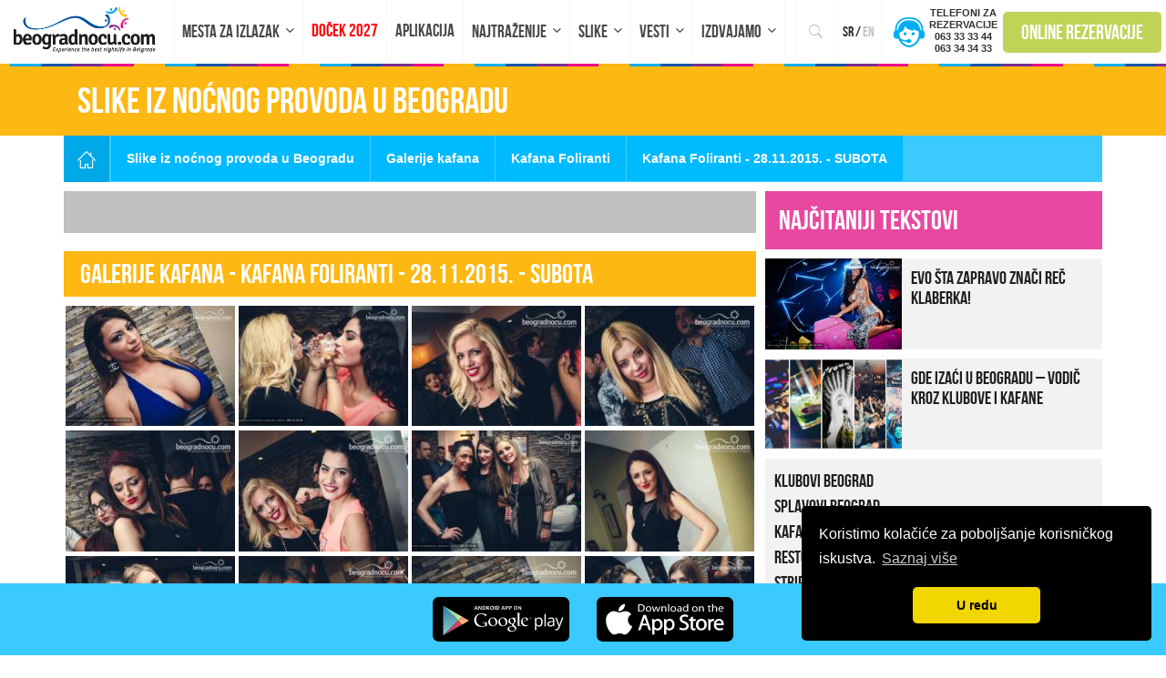

--- FILE ---
content_type: text/html; charset=UTF-8
request_url: https://www.beogradnocu.com/galerija/lokal/Kafana-Foliranti/datum/2015-11-28/
body_size: 22095
content:
<!DOCTYPE html>
<html xmlns="https://www.w3.org/1999/xhtml" lang="sr-RS" hreflang="sr-RS">

<head>

    <!-- Global site tag (gtag.js) - Google Analytics -->
    <script defer src="https://www.googletagmanager.com/gtag/js?id=UA-36447138-1"></script>
    <script>
        window.dataLayer = window.dataLayer || [];

        function gtag() {
            dataLayer.push(arguments);
        }

        gtag('js', new Date());


        gtag('config', 'UA-36447138-1');
    </script>
   <meta http-equiv="Content-Type"
          content="text/html; charset=UTF-8"/>
    <meta name="HandheldFriendly" content="True"/>
    <meta name="MobileOptimized" content="320"/>
    <meta name="apple-mobile-web-app-status-bar-style" content="black"/>
    <meta name="viewport" content="width=device-width, initial-scale=1.0, user-scalable=no, maximum-scale=1">
        <meta property="fb:app_id" content="255266334665533"/>
    <meta property="fb:admins" content="616116595"/>
    <meta property="fb:admins" content="631382219"/>
    <meta property="fb:admins" content="757640641"/>
    
<meta name="msapplication-TileColor" content="#da532c">
<meta name="theme-color" content="#ffffff">

    <link rel="preconnect" href="https://connect.facebook.net">
    <link rel="dns-prefetch" href="https://www.apis.google.com">
    <link rel="dns-prefetch" href="https://www.cdnjs.cloudflare.com">
    <link rel="dns-prefetch" href="https://www.google-analytics.com">
    <link rel="dns-prefetch" href="https://www.googletagmanager.com">
     
    <link rel="profile" href="https://gmpg.org/xfn/11"/>
    <link rel="pingback" href="https://www.beogradnocu.com/xmlrpc.php"/>
    
        <link rel="alternate" type="application/rss+xml" title="Beograd Noću RSS Feed"
          href="https://www.beogradnocu.com/feed/"/>
    <link rel="alternate" type="application/atom+xml" title="Beograd Noću Atom Feed"
          href="https://www.beogradnocu.com/feed/atom/"/>
    <link rel="publisher" href="https://plus.google.com/+Beogradnocu1"/>
    <meta name='robots' content='max-image-preview:large, noindex,follow' />
	<style>img:is([sizes="auto" i], [sizes^="auto," i]) { contain-intrinsic-size: 3000px 1500px }</style>
	<link rel="alternate" hreflang="sr-RS" href="https://www.beogradnocu.com/galerija/" />
<link rel="alternate" hreflang="en-US" href="https://www.beogradnocu.com/en/gallery/" />

	<!-- This site is optimized with the Yoast SEO Premium plugin v26.1 (Yoast SEO v26.7) - https://yoast.com/wordpress/plugins/seo/ -->
	<title>Galerije kafana -  Kafana Foliranti - 28.11.2015. - SUBOTA - Beograd Noću</title>
	<meta name="description" content="Ne propustite galeriju najboljeg noćnog provoda u Beogradu! Pogledajte slike sa žurki, splavova, klubova i kafana koje su obeležile gradsku noć." />
	<link rel="canonical" href="https://www.beogradnocu.com/galerija/lokal/Kafana-Foliranti/" />
	<meta property="og:locale" content="sr_RS" />
	<meta property="og:type" content="article" />
	<meta property="og:title" content="Slike iz noćnog provoda u Beogradu" />
	<meta property="og:description" content="Ne propustite galeriju najboljeg noćnog provoda u Beogradu! Pogledajte slike sa žurki, splavova, klubova i kafana koje su obeležile gradsku noć." />
	<meta property="og:url" content="https://www.beogradnocu.com/galerija/" />
	<meta property="og:site_name" content="Beograd Noću" />
	<meta property="article:publisher" content="https://www.facebook.com/beogradnocucom/" />
	<meta property="article:modified_time" content="2025-09-10T10:05:35+00:00" />
	<meta name="twitter:card" content="summary_large_image" />
	<meta name="twitter:site" content="@BeogradNocuCom" />
	<meta name="twitter:label1" content="Процењено време читања" />
	<meta name="twitter:data1" content="1 минут" />
	<script type="application/ld+json" class="yoast-schema-graph">{"@context":"https://schema.org","@graph":[{"@type":"WebPage","@id":"https://www.beogradnocu.com/galerija/","url":"https://www.beogradnocu.com/galerija/","name":"Slike iz noćnog provoda u Beogradu | Beograd Noću","isPartOf":{"@id":"https://www.beogradnocu.com/#website"},"datePublished":"2013-01-15T01:11:16+00:00","dateModified":"2025-09-10T10:05:35+00:00","description":"Ne propustite galeriju najboljeg noćnog provoda u Beogradu! Pogledajte slike sa žurki, splavova, klubova i kafana koje su obeležile gradsku noć.","breadcrumb":{"@id":"https://www.beogradnocu.com/galerija/#breadcrumb"},"inLanguage":"sr-RS","potentialAction":[{"@type":"ReadAction","target":["https://www.beogradnocu.com/galerija/"]}]},{"@type":"BreadcrumbList","@id":"https://www.beogradnocu.com/galerija/#breadcrumb","itemListElement":[{"@type":"ListItem","position":1,"name":"Home","item":"https://www.beogradnocu.com/"},{"@type":"ListItem","position":2,"name":"Slike iz noćnog provoda u Beogradu"}]},{"@type":"WebSite","@id":"https://www.beogradnocu.com/#website","url":"https://www.beogradnocu.com/","name":"Beograd Noću","description":"Presentation of Belgrade&#039;s nightlife.","publisher":{"@id":"https://www.beogradnocu.com/#organization"},"potentialAction":[{"@type":"SearchAction","target":{"@type":"EntryPoint","urlTemplate":"https://www.beogradnocu.com/?s={search_term_string}"},"query-input":{"@type":"PropertyValueSpecification","valueRequired":true,"valueName":"search_term_string"}}],"inLanguage":"sr-RS"},{"@type":"Organization","@id":"https://www.beogradnocu.com/#organization","name":"Beograd Noću","url":"https://www.beogradnocu.com/","logo":{"@type":"ImageObject","inLanguage":"sr-RS","@id":"https://www.beogradnocu.com/#/schema/logo/image/","url":"https://www.beogradnocu.com/wp-content/uploads/2024/03/IMG_2358.jpeg","contentUrl":"https://www.beogradnocu.com/wp-content/uploads/2024/03/IMG_2358.jpeg","width":280,"height":280,"caption":"Beograd Noću"},"image":{"@id":"https://www.beogradnocu.com/#/schema/logo/image/"},"sameAs":["https://www.facebook.com/beogradnocucom/","https://x.com/BeogradNocuCom","https://www.instagram.com/beogradnocucom/","https://www.linkedin.com/company/beogradnocu-com","https://www.pinterest.com/beogradnocucom/","https://www.youtube.com/user/beogradnocu"]}]}</script>
	<!-- / Yoast SEO Premium plugin. -->


<link rel='dns-prefetch' href='//www.googletagmanager.com' />
<link href='https://fonts.gstatic.com' crossorigin rel='preconnect' />
<link rel="alternate" type="application/rss+xml" title="Beograd Noću &raquo; довод" href="https://www.beogradnocu.com/feed/" />
<link rel="alternate" type="application/rss+xml" title="Beograd Noću &raquo; довод коментара" href="https://www.beogradnocu.com/comments/feed/" />
<link rel="alternate" type="application/rss+xml" title="Beograd Noću &raquo; довод коментара на Slike iz noćnog provoda u Beogradu" href="https://www.beogradnocu.com/galerija/feed/" />
<link rel='stylesheet' id='wp-customer-reviews-3-frontend-css' href='https://www.beogradnocu.com/wp-content/plugins/wp-customer-reviews/css/wp-customer-reviews.css?ver=3.7.3' type='text/css' media='all' />
<style id='wp-emoji-styles-inline-css' type='text/css'>

	img.wp-smiley, img.emoji {
		display: inline !important;
		border: none !important;
		box-shadow: none !important;
		height: 1em !important;
		width: 1em !important;
		margin: 0 0.07em !important;
		vertical-align: -0.1em !important;
		background: none !important;
		padding: 0 !important;
	}
</style>
<link rel='stylesheet' id='wp-block-library-css' href='https://www.beogradnocu.com/wp-includes/css/dist/block-library/style.min.css?ver=6.8.3' type='text/css' media='all' />
<style id='classic-theme-styles-inline-css' type='text/css'>
/*! This file is auto-generated */
.wp-block-button__link{color:#fff;background-color:#32373c;border-radius:9999px;box-shadow:none;text-decoration:none;padding:calc(.667em + 2px) calc(1.333em + 2px);font-size:1.125em}.wp-block-file__button{background:#32373c;color:#fff;text-decoration:none}
</style>
<style id='global-styles-inline-css' type='text/css'>
:root{--wp--preset--aspect-ratio--square: 1;--wp--preset--aspect-ratio--4-3: 4/3;--wp--preset--aspect-ratio--3-4: 3/4;--wp--preset--aspect-ratio--3-2: 3/2;--wp--preset--aspect-ratio--2-3: 2/3;--wp--preset--aspect-ratio--16-9: 16/9;--wp--preset--aspect-ratio--9-16: 9/16;--wp--preset--color--black: #000000;--wp--preset--color--cyan-bluish-gray: #abb8c3;--wp--preset--color--white: #ffffff;--wp--preset--color--pale-pink: #f78da7;--wp--preset--color--vivid-red: #cf2e2e;--wp--preset--color--luminous-vivid-orange: #ff6900;--wp--preset--color--luminous-vivid-amber: #fcb900;--wp--preset--color--light-green-cyan: #7bdcb5;--wp--preset--color--vivid-green-cyan: #00d084;--wp--preset--color--pale-cyan-blue: #8ed1fc;--wp--preset--color--vivid-cyan-blue: #0693e3;--wp--preset--color--vivid-purple: #9b51e0;--wp--preset--gradient--vivid-cyan-blue-to-vivid-purple: linear-gradient(135deg,rgba(6,147,227,1) 0%,rgb(155,81,224) 100%);--wp--preset--gradient--light-green-cyan-to-vivid-green-cyan: linear-gradient(135deg,rgb(122,220,180) 0%,rgb(0,208,130) 100%);--wp--preset--gradient--luminous-vivid-amber-to-luminous-vivid-orange: linear-gradient(135deg,rgba(252,185,0,1) 0%,rgba(255,105,0,1) 100%);--wp--preset--gradient--luminous-vivid-orange-to-vivid-red: linear-gradient(135deg,rgba(255,105,0,1) 0%,rgb(207,46,46) 100%);--wp--preset--gradient--very-light-gray-to-cyan-bluish-gray: linear-gradient(135deg,rgb(238,238,238) 0%,rgb(169,184,195) 100%);--wp--preset--gradient--cool-to-warm-spectrum: linear-gradient(135deg,rgb(74,234,220) 0%,rgb(151,120,209) 20%,rgb(207,42,186) 40%,rgb(238,44,130) 60%,rgb(251,105,98) 80%,rgb(254,248,76) 100%);--wp--preset--gradient--blush-light-purple: linear-gradient(135deg,rgb(255,206,236) 0%,rgb(152,150,240) 100%);--wp--preset--gradient--blush-bordeaux: linear-gradient(135deg,rgb(254,205,165) 0%,rgb(254,45,45) 50%,rgb(107,0,62) 100%);--wp--preset--gradient--luminous-dusk: linear-gradient(135deg,rgb(255,203,112) 0%,rgb(199,81,192) 50%,rgb(65,88,208) 100%);--wp--preset--gradient--pale-ocean: linear-gradient(135deg,rgb(255,245,203) 0%,rgb(182,227,212) 50%,rgb(51,167,181) 100%);--wp--preset--gradient--electric-grass: linear-gradient(135deg,rgb(202,248,128) 0%,rgb(113,206,126) 100%);--wp--preset--gradient--midnight: linear-gradient(135deg,rgb(2,3,129) 0%,rgb(40,116,252) 100%);--wp--preset--font-size--small: 13px;--wp--preset--font-size--medium: 20px;--wp--preset--font-size--large: 36px;--wp--preset--font-size--x-large: 42px;--wp--preset--spacing--20: 0.44rem;--wp--preset--spacing--30: 0.67rem;--wp--preset--spacing--40: 1rem;--wp--preset--spacing--50: 1.5rem;--wp--preset--spacing--60: 2.25rem;--wp--preset--spacing--70: 3.38rem;--wp--preset--spacing--80: 5.06rem;--wp--preset--shadow--natural: 6px 6px 9px rgba(0, 0, 0, 0.2);--wp--preset--shadow--deep: 12px 12px 50px rgba(0, 0, 0, 0.4);--wp--preset--shadow--sharp: 6px 6px 0px rgba(0, 0, 0, 0.2);--wp--preset--shadow--outlined: 6px 6px 0px -3px rgba(255, 255, 255, 1), 6px 6px rgba(0, 0, 0, 1);--wp--preset--shadow--crisp: 6px 6px 0px rgba(0, 0, 0, 1);}:where(.is-layout-flex){gap: 0.5em;}:where(.is-layout-grid){gap: 0.5em;}body .is-layout-flex{display: flex;}.is-layout-flex{flex-wrap: wrap;align-items: center;}.is-layout-flex > :is(*, div){margin: 0;}body .is-layout-grid{display: grid;}.is-layout-grid > :is(*, div){margin: 0;}:where(.wp-block-columns.is-layout-flex){gap: 2em;}:where(.wp-block-columns.is-layout-grid){gap: 2em;}:where(.wp-block-post-template.is-layout-flex){gap: 1.25em;}:where(.wp-block-post-template.is-layout-grid){gap: 1.25em;}.has-black-color{color: var(--wp--preset--color--black) !important;}.has-cyan-bluish-gray-color{color: var(--wp--preset--color--cyan-bluish-gray) !important;}.has-white-color{color: var(--wp--preset--color--white) !important;}.has-pale-pink-color{color: var(--wp--preset--color--pale-pink) !important;}.has-vivid-red-color{color: var(--wp--preset--color--vivid-red) !important;}.has-luminous-vivid-orange-color{color: var(--wp--preset--color--luminous-vivid-orange) !important;}.has-luminous-vivid-amber-color{color: var(--wp--preset--color--luminous-vivid-amber) !important;}.has-light-green-cyan-color{color: var(--wp--preset--color--light-green-cyan) !important;}.has-vivid-green-cyan-color{color: var(--wp--preset--color--vivid-green-cyan) !important;}.has-pale-cyan-blue-color{color: var(--wp--preset--color--pale-cyan-blue) !important;}.has-vivid-cyan-blue-color{color: var(--wp--preset--color--vivid-cyan-blue) !important;}.has-vivid-purple-color{color: var(--wp--preset--color--vivid-purple) !important;}.has-black-background-color{background-color: var(--wp--preset--color--black) !important;}.has-cyan-bluish-gray-background-color{background-color: var(--wp--preset--color--cyan-bluish-gray) !important;}.has-white-background-color{background-color: var(--wp--preset--color--white) !important;}.has-pale-pink-background-color{background-color: var(--wp--preset--color--pale-pink) !important;}.has-vivid-red-background-color{background-color: var(--wp--preset--color--vivid-red) !important;}.has-luminous-vivid-orange-background-color{background-color: var(--wp--preset--color--luminous-vivid-orange) !important;}.has-luminous-vivid-amber-background-color{background-color: var(--wp--preset--color--luminous-vivid-amber) !important;}.has-light-green-cyan-background-color{background-color: var(--wp--preset--color--light-green-cyan) !important;}.has-vivid-green-cyan-background-color{background-color: var(--wp--preset--color--vivid-green-cyan) !important;}.has-pale-cyan-blue-background-color{background-color: var(--wp--preset--color--pale-cyan-blue) !important;}.has-vivid-cyan-blue-background-color{background-color: var(--wp--preset--color--vivid-cyan-blue) !important;}.has-vivid-purple-background-color{background-color: var(--wp--preset--color--vivid-purple) !important;}.has-black-border-color{border-color: var(--wp--preset--color--black) !important;}.has-cyan-bluish-gray-border-color{border-color: var(--wp--preset--color--cyan-bluish-gray) !important;}.has-white-border-color{border-color: var(--wp--preset--color--white) !important;}.has-pale-pink-border-color{border-color: var(--wp--preset--color--pale-pink) !important;}.has-vivid-red-border-color{border-color: var(--wp--preset--color--vivid-red) !important;}.has-luminous-vivid-orange-border-color{border-color: var(--wp--preset--color--luminous-vivid-orange) !important;}.has-luminous-vivid-amber-border-color{border-color: var(--wp--preset--color--luminous-vivid-amber) !important;}.has-light-green-cyan-border-color{border-color: var(--wp--preset--color--light-green-cyan) !important;}.has-vivid-green-cyan-border-color{border-color: var(--wp--preset--color--vivid-green-cyan) !important;}.has-pale-cyan-blue-border-color{border-color: var(--wp--preset--color--pale-cyan-blue) !important;}.has-vivid-cyan-blue-border-color{border-color: var(--wp--preset--color--vivid-cyan-blue) !important;}.has-vivid-purple-border-color{border-color: var(--wp--preset--color--vivid-purple) !important;}.has-vivid-cyan-blue-to-vivid-purple-gradient-background{background: var(--wp--preset--gradient--vivid-cyan-blue-to-vivid-purple) !important;}.has-light-green-cyan-to-vivid-green-cyan-gradient-background{background: var(--wp--preset--gradient--light-green-cyan-to-vivid-green-cyan) !important;}.has-luminous-vivid-amber-to-luminous-vivid-orange-gradient-background{background: var(--wp--preset--gradient--luminous-vivid-amber-to-luminous-vivid-orange) !important;}.has-luminous-vivid-orange-to-vivid-red-gradient-background{background: var(--wp--preset--gradient--luminous-vivid-orange-to-vivid-red) !important;}.has-very-light-gray-to-cyan-bluish-gray-gradient-background{background: var(--wp--preset--gradient--very-light-gray-to-cyan-bluish-gray) !important;}.has-cool-to-warm-spectrum-gradient-background{background: var(--wp--preset--gradient--cool-to-warm-spectrum) !important;}.has-blush-light-purple-gradient-background{background: var(--wp--preset--gradient--blush-light-purple) !important;}.has-blush-bordeaux-gradient-background{background: var(--wp--preset--gradient--blush-bordeaux) !important;}.has-luminous-dusk-gradient-background{background: var(--wp--preset--gradient--luminous-dusk) !important;}.has-pale-ocean-gradient-background{background: var(--wp--preset--gradient--pale-ocean) !important;}.has-electric-grass-gradient-background{background: var(--wp--preset--gradient--electric-grass) !important;}.has-midnight-gradient-background{background: var(--wp--preset--gradient--midnight) !important;}.has-small-font-size{font-size: var(--wp--preset--font-size--small) !important;}.has-medium-font-size{font-size: var(--wp--preset--font-size--medium) !important;}.has-large-font-size{font-size: var(--wp--preset--font-size--large) !important;}.has-x-large-font-size{font-size: var(--wp--preset--font-size--x-large) !important;}
:where(.wp-block-post-template.is-layout-flex){gap: 1.25em;}:where(.wp-block-post-template.is-layout-grid){gap: 1.25em;}
:where(.wp-block-columns.is-layout-flex){gap: 2em;}:where(.wp-block-columns.is-layout-grid){gap: 2em;}
:root :where(.wp-block-pullquote){font-size: 1.5em;line-height: 1.6;}
</style>
<link rel='stylesheet' id='wpml-legacy-dropdown-0-css' href='https://www.beogradnocu.com/wp-content/plugins/sitepress-multilingual-cms/templates/language-switchers/legacy-dropdown/style.css?ver=1' type='text/css' media='all' />
<style id='wpml-legacy-dropdown-0-inline-css' type='text/css'>
.wpml-ls-statics-shortcode_actions, .wpml-ls-statics-shortcode_actions .wpml-ls-sub-menu, .wpml-ls-statics-shortcode_actions a {border-color:#cdcdcd;}.wpml-ls-statics-shortcode_actions a {color:#444444;background-color:#ffffff;}.wpml-ls-statics-shortcode_actions a:hover,.wpml-ls-statics-shortcode_actions a:focus {color:#000000;background-color:#eeeeee;}.wpml-ls-statics-shortcode_actions .wpml-ls-current-language>a {color:#444444;background-color:#ffffff;}.wpml-ls-statics-shortcode_actions .wpml-ls-current-language:hover>a, .wpml-ls-statics-shortcode_actions .wpml-ls-current-language>a:focus {color:#000000;background-color:#eeeeee;}
</style>
<link rel='stylesheet' id='addons-style-css' href='https://www.beogradnocu.com/wp-content/themes/beogradnocu2016/assets/css/main.min.css?ver=11.92' type='text/css' media='all' />
<script type="text/javascript" src="https://www.beogradnocu.com/wp-includes/js/jquery/jquery.min.js?ver=3.7.1" id="jquery-core-js"></script>
<script type="text/javascript" src="https://www.beogradnocu.com/wp-includes/js/jquery/jquery-migrate.min.js?ver=3.4.1" id="jquery-migrate-js"></script>
<script type="text/javascript" src="https://www.beogradnocu.com/wp-content/plugins/wp-customer-reviews/js/wp-customer-reviews.js?ver=3.7.3" id="wp-customer-reviews-3-frontend-js"></script>
<script type="text/javascript" src="https://www.beogradnocu.com/wp-content/plugins/sitepress-multilingual-cms/templates/language-switchers/legacy-dropdown/script.js?ver=1" id="wpml-legacy-dropdown-0-js"></script>

<!-- Google tag (gtag.js) snippet added by Site Kit -->
<!-- Google Analytics snippet added by Site Kit -->
<!-- Google Ads snippet added by Site Kit -->
<script type="text/javascript" src="https://www.googletagmanager.com/gtag/js?id=GT-WR9FP44" id="google_gtagjs-js" async></script>
<script type="text/javascript" id="google_gtagjs-js-after">
/* <![CDATA[ */
window.dataLayer = window.dataLayer || [];function gtag(){dataLayer.push(arguments);}
gtag("set","linker",{"domains":["www.beogradnocu.com"]});
gtag("js", new Date());
gtag("set", "developer_id.dZTNiMT", true);
gtag("config", "GT-WR9FP44");
gtag("config", "AW-992396979");
 window._googlesitekit = window._googlesitekit || {}; window._googlesitekit.throttledEvents = []; window._googlesitekit.gtagEvent = (name, data) => { var key = JSON.stringify( { name, data } ); if ( !! window._googlesitekit.throttledEvents[ key ] ) { return; } window._googlesitekit.throttledEvents[ key ] = true; setTimeout( () => { delete window._googlesitekit.throttledEvents[ key ]; }, 5 ); gtag( "event", name, { ...data, event_source: "site-kit" } ); }; 
/* ]]> */
</script>
<link rel="https://api.w.org/" href="https://www.beogradnocu.com/wp-json/" /><link rel="alternate" title="JSON" type="application/json" href="https://www.beogradnocu.com/wp-json/wp/v2/pages/28" /><link rel="EditURI" type="application/rsd+xml" title="RSD" href="https://www.beogradnocu.com/xmlrpc.php?rsd" />
<meta name="generator" content="WordPress 6.8.3" />
<link rel='shortlink' href='https://www.beogradnocu.com/?p=28' />
<link rel="alternate" title="oEmbed (JSON)" type="application/json+oembed" href="https://www.beogradnocu.com/wp-json/oembed/1.0/embed?url=https%3A%2F%2Fwww.beogradnocu.com%2Fgalerija%2F" />
<link rel="alternate" title="oEmbed (XML)" type="text/xml+oembed" href="https://www.beogradnocu.com/wp-json/oembed/1.0/embed?url=https%3A%2F%2Fwww.beogradnocu.com%2Fgalerija%2F&#038;format=xml" />
<meta name="generator" content="Site Kit by Google 1.170.0" /><meta name="generator" content="WPML ver:3.6.3 stt:1,51;" />
<link rel="apple-touch-icon" sizes="180x180" href="/wp-content/uploads/fbrfg/apple-touch-icon.png">
<link rel="icon" type="image/png" sizes="32x32" href="/wp-content/uploads/fbrfg/favicon-32x32.png">
<link rel="icon" type="image/png" sizes="16x16" href="/wp-content/uploads/fbrfg/favicon-16x16.png">
<link rel="manifest" href="/wp-content/uploads/fbrfg/site.webmanifest">
<link rel="mask-icon" href="/wp-content/uploads/fbrfg/safari-pinned-tab.svg" color="#5bbad5">
<link rel="shortcut icon" href="/wp-content/uploads/fbrfg/favicon.ico">
<meta name="msapplication-TileColor" content="#da532c">
<meta name="msapplication-config" content="/wp-content/uploads/fbrfg/browserconfig.xml">
<meta name="theme-color" content="#ffffff">
<!-- Google AdSense meta tags added by Site Kit -->
<meta name="google-adsense-platform-account" content="ca-host-pub-2644536267352236">
<meta name="google-adsense-platform-domain" content="sitekit.withgoogle.com">
<!-- End Google AdSense meta tags added by Site Kit -->
<!-- TikTok Pixel Code Start -->
<script>
!function (w, d, t) {
  w.TiktokAnalyticsObject=t;var ttq=w[t]=w[t]||[];ttq.methods=["page","track","identify","instances","debug","on","off","once","ready","alias","group","enableCookie","disableCookie","holdConsent","revokeConsent","grantConsent"],ttq.setAndDefer=function(t,e){t[e]=function(){t.push([e].concat(Array.prototype.slice.call(arguments,0)))}};for(var i=0;i<ttq.methods.length;i++)ttq.setAndDefer(ttq,ttq.methods[i]);ttq.instance=function(t){for(
var e=ttq._i[t]||[],n=0;n<ttq.methods.length;n++)ttq.setAndDefer(e,ttq.methods[n]);return e},ttq.load=function(e,n){var r="https://analytics.tiktok.com/i18n/pixel/events.js",o=n&&n.partner;ttq._i=ttq._i||{},ttq._i[e]=[],ttq._i[e]._u=r,ttq._t=ttq._t||{},ttq._t[e]=+new Date,ttq._o=ttq._o||{},ttq._o[e]=n||{};n=document.createElement("script")
;n.type="text/javascript",n.async=!0,n.src=r+"?sdkid="+e+"&lib="+t;e=document.getElementsByTagName("script")[0];e.parentNode.insertBefore(n,e)};


  ttq.load('D3Q8KP3C77U1N95E3V20');
  ttq.page();
}(window, document, 'ttq');
</script>
<!-- TikTok Pixel Code End --><!-- Meta Pixel Code -->
<script>
!function(f,b,e,v,n,t,s)
{if(f.fbq)return;n=f.fbq=function(){n.callMethod?
n.callMethod.apply(n,arguments):n.queue.push(arguments)};
if(!f._fbq)f._fbq=n;n.push=n;n.loaded=!0;n.version='2.0';
n.queue=[];t=b.createElement(e);t.async=!0;
t.src=v;s=b.getElementsByTagName(e)[0];
s.parentNode.insertBefore(t,s)}(window, document,'script',
'https://connect.facebook.net/en_US/fbevents.js');
fbq('init', '709118519469357');
fbq('track', 'PageView');
</script>
<noscript><img height="1" width="1" style="display:none"
src="https://www.facebook.com/tr?id=709118519469357&ev=PageView&noscript=1"
/></noscript>
<!-- End Meta Pixel Code --><link rel="icon" href="https://www.beogradnocu.com/wp-content/uploads/2024/03/cropped-IMG_2358-32x32.jpeg" sizes="32x32" />
<link rel="icon" href="https://www.beogradnocu.com/wp-content/uploads/2024/03/cropped-IMG_2358-192x192.jpeg" sizes="192x192" />
<link rel="apple-touch-icon" href="https://www.beogradnocu.com/wp-content/uploads/2024/03/cropped-IMG_2358-180x180.jpeg" />
<meta name="msapplication-TileImage" content="https://www.beogradnocu.com/wp-content/uploads/2024/03/cropped-IMG_2358-270x270.jpeg" />
		<style type="text/css" id="wp-custom-css">
			

@font-face {
    font-family: BebasNeueRegular;
   
    font-display: swap;
}

@font-face {
    font-family: caviar_dreams;
 
    font-display: swap;
}

@font-face {
    font-family: caviar_dreams;
   
    font-display: swap;
}

.dropdown-menu li{
	margin-bottom:20px;
}


#footer .footer-top h3 {
    font-size: 24px;
    color: #adadad;
    margin-bottom: 15px;
    font-family: BebasNeueRegular,sans-serif;
}

.textwidget.custom-html-widget #cat-listed li {
    font-size: 20px;
    font-family: BebasNeueRegular,sans-serif;
    font-weight: 400;
}

.banner .mobile {
	padding-left: 10px;
	padding-right: 10px;
}

.textwidget.custom-html-widget #cat-listed {
    list-style: none;
    padding: 10px;
    margin: 10px 0;
    background: #f2f2f2;
}


.navbar-nav>li>a {
	font-size: 19px;
}

.recommendation-wrap {
	overflow-y: unset !important;
}

.textwidget.custom-html-widget #cat-listed li a:hover {
    color: #e948a0;
}

.recommended-item {
	padding: 12.4px 10px;
}

/* .recommendation-wrap {
	height: 100% !important;
	max-height: 100% !important;
} */

		/* Avokado izmene */
.single-news-item-customized .img-custom {
width: 100%;
}
		
		.recommendation-title {
			padding: 11px 10px;
		}

.navbar-nav{
	display:flex;
	float:none!important;
	max-width:700px;
	width:100%;
}

.navbar-nav>li{
	float:none!important; 
}

@media screen and (max-width: 1115px){
.navbar-nav{
		display:block;
		max-width:100%;
	}
}

@media screen and (max-width: 768px) {
	#daily-recommendation {
		display: none;
	}

	.single-news-item-customized .img-custom {
width: 100%;
height: unset;
}
	
	.slider-custom {
	margin: 0;
		padding-right: unset;
}
	
	.slider-custom:last-child {
		padding-right:0!important;
	}
}

.slider-custom:last-child {
	padding-right: 15px;
}

.page-template-template_nova_godina .red.ng-filter-wrap .inline {
	padding: 20px 0;
	    margin-bottom: 20px;
	overflow: hidden;
}


.page-template-template_nova_godina .red.ng-filter-wrap  {
	position: relative;
}

.page-template-template_nova_godina .detailed-search-close-btn {
	    position: absolute;
    right: 0;
    bottom: 0;
    float: unset;
}

@media screen and (max-width: 1440px) and (min-width: 768px) {
	.landing-page.landing-page-2 {
    height: 100% !important;
	}
	
	img.mobile-none {
		display: block!important;
	}
	
	.mobile {
		display: none!important;
	}
}

@media screen and (max-width:599px) {
    .fixed-footer-app {
        display: none;
    }
	
	.program-list-wrapper {
		margin-top: 0;
	}
	
	.banner .mobile {
		padding-top: 0px!important;
		padding-bottom: 0!important;
		display: block;
	}
	
	.banner a:first-child {
		padding-top: 10px!important;
	}
	
	.header-lead h1 {
		font-size: 20px;
	}
	.home.lang-en #gallery-custom-acf {
		display: block;
	}
	
	.home.lang-en #daily-recommendation {
	display: block;
}
}

.branding.right {
	right: 49%;
}

.branding.left {
	left: 49%;
}

.page-template-template_nova_godina .branding.left {
	left: 50%;
}

@media only screen 
and (min-device-width : 375px) 
and (max-device-width : 667px) 
and (orientation : landscape) { 
		.program-list-wrapper {
		margin-top: 0;
	}
	
		.banner .mobile {
		padding-top: 0px!important;
		padding-bottom: 0!important;
		display: block;
	}
	
		
	.banner a:first-child {
		padding-top: 5px!important;
	}
	
}

@media only screen 
and (min-device-width : 375px) 
and (max-device-width : 812px) 
and (-webkit-device-pixel-ratio : 3)
and (orientation : landscape) { 
		.program-list-wrapper {
		margin-top: 0;
	}
	
		.banner .mobile {
		padding-top: 0px!important;
		padding-bottom: 0!important;
		display: block;
	}
	
		
	.banner a:first-child {
		padding-top: 5px!important;
	}
	
}

@media only screen 
and (min-device-width : 414px) 
and (max-device-width : 736px) 
and (orientation : landscape) { 
	.program-list-wrapper {
		margin-top: 0;
	}
	
		.banner .mobile {
		padding-top: 0px!important;
		padding-bottom: 0!important;
		display: block;
	}
	
		
	.banner a:first-child {
		padding-top: 5px!important;
	}
	
}

@media only screen 
    and (device-width : 414px) 
    and (device-height : 896px) 
    and (-webkit-device-pixel-ratio : 3) { .program-list-wrapper {
		margin-top: 0;
	}
	.banner .mobile {
		padding-top: 0px!important;
		padding-bottom: 0!important;
		display: block;
	}
			
				
	.banner a:first-child {
		padding-top: 5px!important;
	}
	
}

.recommendation-wrap {
	height: 100%!important;
	max-height: 100%!important;
}

		</style>
		<noscript><style id="rocket-lazyload-nojs-css">.rll-youtube-player, [data-lazy-src]{display:none !important;}</style></noscript>        <style type="text/css"></style><link rel="stylesheet" href="" /><script>
(function($){
$(document).ready( function(){
window.firstmonth = "10";
            window.firstyear = "2015";
            window.lastmonth = "1";
            window.lastyear = "2026";
            window.datum = "2015-11-28";
                window.ob = "no";
                
        window.month = "11";
        window.yearw = "2015";
            window.local = "Kafana-Foliranti";
                window.urlloc = "https://www.beogradnocu.com/kalendar/";
        $.ajax({
            type: "POST",
            url: urlloc,
            data: { month: month, god: yearw, datum:datum, ob:ob, lokal: local}
            }).done(function( msg ) {
                var nodata = $(msg).find( '.calendar' ).html();
                var mesec = $(msg).find( 'p.mesec' ).html();
                $('table.calendar').append(nodata);
                $('.calendarmounth p').html(mesec);
        });
});
})(jQuery);
        var ajaxurl='https://www.beogradnocu.com/wp-admin/admin-ajax.php';        
</script>
    
    <script src="https://apis.google.com/js/platform.js" defer></script>
<script>
	var $ = jQuery;
	var userLang = $('html').attr('lang');
	$(document).ready(function(){
		if(userLang=='en-US') {
			$('#filter-hoteli').closest('li').find('label').text('Hotels');	
			$('#filter-restorani').closest('li').find('label').text('Restaurants');
			$('#filter-klubovisplavovi').closest('li').find('label').text('Clubs');
			$('#filter-kafane').closest('li').find('label').text('Tavern');
            $('#kafane').closest('li').find('label').text('Tavern');
            $('#muzika-sa-vecerom').closest('li').find('label').text('Music with dinner');
            $('#restorani').closest('li').find('label').text('Restaurants');
            $('#bend-uzivo').closest('li').find('label').text('Live band');
            $('#devedesete').closest('li').find('label').text("'90s");
            $('#narodna').closest('li').find('label').text('Folk');
            $('#tamburasi').closest('li').find('label').text('Tamboura');
            $('#svirke').closest('li').find('label').text('Gigs');
		}
	})
	</script>
	<!-- Google Tag Manager -->
    <script >(function(w,d,s,l,i){w[l]=w[l]||[];w[l].push({'gtm.start':
    new Date().getTime(),event:'gtm.js'});var f=d.getElementsByTagName(s)[0],
    j=d.createElement(s),dl=l!='dataLayer'?'&l='+l:'';j.async=true;j.src=
    'https://www.googletagmanager.com/gtm.js?id='+i+dl;f.parentNode.insertBefore(j,f);
    })(window,document,'script','dataLayer','GTM-T98L2LX');</script>
    <!-- End Google Tag Manager -->
</head>
<body class="wp-singular page-template page-template-template_galerija page-template-template_galerija-php page page-id-28 wp-theme-beogradnocu2016 lang-sr">
    <!-- Google Tag Manager (noscript) -->
    <noscript><iframe src="https://www.googletagmanager.com/ns.html?id=GTM-T98L2LX"
    height="0" width="0" style="display:none;visibility:hidden"></iframe></noscript>
    <!-- End Google Tag Manager (noscript) -->
    
<!-- <div class="branding left"> 
<a target="_blank" href="https://www.beogradnocu.com/docek-nove-godine/">
        <img src="https://www.beogradnocu.com/wp-content/uploads/2014/08/BG-NOCU-Baneri-nova-godina-2020-desktop-FHD.png" width="375px" height="905px" class="large-desk">
</a>
    </div>
    <a target="_blank" href="https://www.beogradnocu.com/docek-nove-godine/">
    <div class="branding right">
    <img src="https://www.beogradnocu.com/wp-content/uploads/2014/08/BG-NOCU-Baneri-nova-godina-2018-desktop-desni-banner.jpg" width="390px" height="905px" class="large-desk">
    </a>         -->
</div>
<header role="banner" class="main-header">
    <div class="navbar-wrap">
        <div class="navbar navbar-default">
            <div class="navbar-brand-wrap">

                                                    <a class="navbar-brand" title="Presentation of Belgrade&#039;s nightlife."
                       href="https://www.beogradnocu.com">
                        <img src="https://www.beogradnocu.com/wp-content/themes/beogradnocu/assets/images/beogradnocu-logo.png" alt="Beograd Noću" width="160px"
                             height="53px"/>
                    </a>
                
            </div>
            <div class="first collapse navbar-collapse navbar-responsive-collapse pull-left main-navbar last">
                <ul id="top_menu" class="nav navbar-nav"><li id="menu-item-53874" class="dropdown menu-item menu-item-type-custom menu-item-object-custom menu-item-has-children  no-url"><a title="Mesta za izlazak" class="dropdown-toggle dropdown-link disabled" data-hover="dropdown" data-delay="300">Mesta za izlazak<i class="ion-chevron-down"></i></a>
<ul class="dropdown-menu">
	<li id="menu-item-68" class="menu-item menu-item-type-post_type menu-item-object-page "><a title="Klubovi u Beogradu" href="https://www.beogradnocu.com/klubovi-u-beogradu/">Klubovi Beograd</a></li>
	<li id="menu-item-757" class="menu-item menu-item-type-post_type menu-item-object-page "><a title="Kafane u Beogradu" href="https://www.beogradnocu.com/kafane-u-beogradu/">Kafane Beograd</a></li>
	<li id="menu-item-2104" class="menu-item menu-item-type-post_type menu-item-object-page "><a title="Restorani Beograd" href="https://www.beogradnocu.com/restorani-u-beogradu/">Restorani Beograd</a></li>
	<li id="menu-item-1903" class="menu-item menu-item-type-post_type menu-item-object-page "><a title="Splavovi Beograd" href="https://www.beogradnocu.com/splavovi-u-beogradu/">Splavovi Beograd</a></li>
	<li id="menu-item-2614" class="menu-item menu-item-type-post_type menu-item-object-page "><a title="Barovi Beograd" href="https://www.beogradnocu.com/barovi-u-beogradu/">Barovi Beograd</a></li>
	<li id="menu-item-21494" class="menu-item menu-item-type-post_type menu-item-object-page "><a title="Striptiz klubovi u Beogradu" href="https://www.beogradnocu.com/striptiz-klubovi-u-beogradu/">Striptiz klubovi u Beogradu</a></li>
</ul>
</li>
<li id="menu-item-247977" class="red menu-item menu-item-type-post_type menu-item-object-page "><a title="Doček Nove godine 2027 Beograd" href="https://www.beogradnocu.com/docek-nove-godine/">Doček 2027</a></li>
<li id="menu-item-209222" class="menu-item menu-item-type-post_type menu-item-object-page "><a title="Aplikacija" href="https://www.beogradnocu.com/aplikacija/">Aplikacija</a></li>
<li id="menu-item-131262" class="dropdown menu-item menu-item-type-custom menu-item-object-custom menu-item-has-children "><a title="Najtraženije" href="#" class="dropdown-toggle dropdown-link disabled" data-hover="dropdown" data-delay="300" target="_blank" rel="nofollow">Najtraženije<i class="ion-chevron-down"></i></a>
<ul class="dropdown-menu">
	<li id="menu-item-227879" class="menu-item menu-item-type-post_type menu-item-object-splavovi "><a title="Splav Freestyler" href="https://www.beogradnocu.com/splavovi-u-beogradu/splav-freestyler/">Splav Freestyler</a></li>
	<li id="menu-item-134264" class="menu-item menu-item-type-taxonomy menu-item-object-category "><a title="Magazin" href="https://www.beogradnocu.com/vesti/magazin/">Magazin</a></li>
	<li id="menu-item-227878" class="menu-item menu-item-type-post_type menu-item-object-splavovi "><a title="Splav Leto" href="https://www.beogradnocu.com/splavovi-u-beogradu/splav-leto/">Splav Leto</a></li>
	<li id="menu-item-227880" class="menu-item menu-item-type-post_type menu-item-object-splavovi "><a title="Splav Kartel" href="https://www.beogradnocu.com/splavovi-u-beogradu/splav-kartel/">Splav Kartel</a></li>
	<li id="menu-item-227882" class="menu-item menu-item-type-post_type menu-item-object-splavovi "><a title="Splav Money" href="https://www.beogradnocu.com/splavovi-u-beogradu/splav-the-money/">Splav Money</a></li>
	<li id="menu-item-227881" class="menu-item menu-item-type-post_type menu-item-object-splavovi "><a title="Splav Tag" href="https://www.beogradnocu.com/splavovi-u-beogradu/splav-tag/">Splav Tag</a></li>
	<li id="menu-item-227892" class="menu-item menu-item-type-post_type menu-item-object-splavovi "><a title="Na Vodi Kafana" href="https://www.beogradnocu.com/splavovi-u-beogradu/splav-na-vodi-kafana/">Na Vodi Kafana</a></li>
	<li id="menu-item-131297" class="menu-item menu-item-type-post_type menu-item-object-restorani "><a title="Tri Šešira" href="https://www.beogradnocu.com/restorani-u-beogradu/restoran-tri-sesira/">Tri Šešira</a></li>
	<li id="menu-item-242960" class="menu-item menu-item-type-post_type menu-item-object-restorani "><a title="Konzulat Waterfront" href="https://www.beogradnocu.com/restorani-u-beogradu/splav-konzulat-waterfront/">Konzulat Waterfront</a></li>
</ul>
</li>
<li id="menu-item-8291" class="dropdown menu-item menu-item-type-post_type menu-item-object-page current-menu-item page_item page-item-28 current_page_item menu-item-has-children active "><a title="Slike" href="https://www.beogradnocu.com/galerija/" class="dropdown-toggle dropdown-link disabled" data-hover="dropdown" data-delay="300">Slike<i class="ion-chevron-down"></i></a>
<ul class="dropdown-menu">
	<li id="menu-item-12744" class="menu-item menu-item-type-custom menu-item-object-custom "><a title="Slike iz Klubova" href="https://www.beogradnocu.com/galerija/klubovi/">Slike iz Klubova</a></li>
	<li id="menu-item-12743" class="menu-item menu-item-type-custom menu-item-object-custom "><a title="Slike sa Splavova" href="https://www.beogradnocu.com/galerija/splavovi/">Slike sa Splavova</a></li>
	<li id="menu-item-12745" class="menu-item menu-item-type-custom menu-item-object-custom "><a title="Slike iz Kafana" href="https://www.beogradnocu.com/galerija/kafane/">Slike iz Kafana</a></li>
	<li id="menu-item-33111" class="menu-item menu-item-type-custom menu-item-object-custom "><a title="Slike sa Striptiza" href="https://www.beogradnocu.com/galerija/striptiz-klubovi/">Slike sa Striptiza</a></li>
	<li id="menu-item-18161" class="menu-item menu-item-type-custom menu-item-object-custom "><a title="Slike iz Barova" href="https://www.beogradnocu.com/galerija/barovi/">Slike iz Barova</a></li>
	<li id="menu-item-18347" class="menu-item menu-item-type-custom menu-item-object-custom "><a title="Slike iz Restorana" href="https://www.beogradnocu.com/galerija/restorani/">Slike iz Restorana</a></li>
</ul>
</li>
<li id="menu-item-8292" class="dropdown menu-item menu-item-type-post_type menu-item-object-page menu-item-has-children "><a title="Vesti" href="https://www.beogradnocu.com/sve-vesti/" class="dropdown-toggle dropdown-link disabled" data-hover="dropdown" data-delay="300">Vesti<i class="ion-chevron-down"></i></a>
<ul class="dropdown-menu">
	<li id="menu-item-26417" class="menu-item menu-item-type-custom menu-item-object-custom "><a title="Najave" href="https://www.beogradnocu.com/vesti/najave/">Najave</a></li>
	<li id="menu-item-26421" class="menu-item menu-item-type-custom menu-item-object-custom "><a title="Poznati" href="https://www.beogradnocu.com/vesti/poznati">Poznati</a></li>
	<li id="menu-item-111940" class="menu-item menu-item-type-taxonomy menu-item-object-category "><a title="Restorani" href="https://www.beogradnocu.com/vesti/beograd/restoran/">Restorani</a></li>
	<li id="menu-item-26423" class="menu-item menu-item-type-custom menu-item-object-custom "><a title="Intervjui" href="https://www.beogradnocu.com/vesti/intervjui/">Intervjui</a></li>
	<li id="menu-item-26420" class="menu-item menu-item-type-custom menu-item-object-custom "><a title="Kolumne" href="https://www.beogradnocu.com/vesti/kolumne/">Kolumne</a></li>
</ul>
</li>
<li id="menu-item-130781" class="dropdown menu-item menu-item-type-custom menu-item-object-custom menu-item-has-children "><a title="Izdvajamo" href="#" class="dropdown-toggle dropdown-link disabled" data-hover="dropdown" data-delay="300" target="_blank" rel="nofollow">Izdvajamo<i class="ion-chevron-down"></i></a>
<ul class="dropdown-menu">
	<li id="menu-item-130822" class="menu-item menu-item-type-post_type menu-item-object-post "><a title="Gde izaći" href="https://www.beogradnocu.com/gde-izaci-u-beogradu/">Gde izaći</a></li>
	<li id="menu-item-184175" class="menu-item menu-item-type-post_type menu-item-object-page "><a title="Cenovnik – cene pića" href="https://www.beogradnocu.com/cenovnik-cene-pica/">Cenovnik – cene pića</a></li>
	<li id="menu-item-130782" class="menu-item menu-item-type-post_type menu-item-object-post "><a title="Nema vas na spisku?" href="https://www.beogradnocu.com/zasto-vas-nema-na-spisku/">Nema vas na spisku?</a></li>
</ul>
</li>
<li class="menu-item mobile"><a title="Online rezervacije" href="https://www.beogradnocu.com/rezervacija-online/">
                                        Online rezervacije
                                    </a></li><li class='menu-item lang mobile'><span class="single-lang">sr</span> <span class="sep">/</span> <span class="single-lang"><a href="https://www.beogradnocu.com/en/gallery/">en</a></span></li></ul>            </div>
            <div class="pull-right cf callcenter-wrap">
                <div class="search-bar ">
                    <form role="search" method="get" id="searchform" class="searchform" action="https://www.beogradnocu.com/" novalidate>    
    <input type="text" value="" name="s" id="s" placeholder="Unesite traženi pojam" required=""/>
    <button type="submit" class="search-sub-btn ion-chevron-right" id="search-btn-opener"></button>
</form>                    <a href="#" class="search-btn ion-ios-search"></a>
                </div>
                                    <div id="language" class="header-box-wrap language-box mobile-none">
                        <span class="single-lang">sr</span> <span class="sep">/</span> <span class="single-lang"><a href="https://www.beogradnocu.com/en/gallery/">en</a></span>                    </div>
                                <div id="callcgirl" class="header-box-wrap">
                    <p>
                        <span>telefoni za</span>
                        <span>rezervacije</span>
                        <span>063 33 33 44<br/>063 34 34 33</span>
                    </p>
                </div>
                <div class="reserve-btn-wrap header-box-wrap">
                    <a class="rezervisi"
                       href="https://www.beogradnocu.com/rezervacija-online/"
                       alt="online rezervacije">online rezervacije</a>
                </div>
                <button type="button" class="navbar-toggle pull-right" data-toggle="collapse"
                        data-target=".navbar-responsive-collapse">
                    <span class="icon-bar"></span>
                    <span class="icon-bar"></span>
                    <span class="icon-bar"></span>
                </button>
            </div>
            <div class="clearfix"></div>
                                </div>
    </div>
    </header>
<div class="parent-page-title orange">
    <div class="container">
        <h1>
            Slike iz noćnog provoda u Beogradu        </h1>
    </div>
</div>
<!-- <section id="main-banner" class="container">
    <SCRIPT>
        httpool_src = '//ad.httpool.com/js.ng/site=yubeogradnocu&targetsite=yubeogradnocu&AdSize=970x250&PagePos=1';
        now = new Date();
        var ran = "" + now.getTime();
        document.write ('<scr'+'ipt language="JavaScript1.1" sr'+'c="'+httpool_src+'&ran='+ran+'"></scr'+'ipt>');
    </SCRIPT>
</section> -->
<div class="container">
    <!-- breadcrumbs -->
<div class="row">
    <section id="breadcrumbs" class="cf">
        <ul>
            <li class="b-home b-link">
                <a href="https://www.beogradnocu.com"><img src="https://www.beogradnocu.com/wp-content/themes/beogradnocu2016/images/house.png" alt="" /></a>
            </li>
			
			<li class="b-link"><a href="https://www.beogradnocu.com/galerija/" title="Slike iz noćnog provoda u Beogradu">Slike iz noćnog provoda u Beogradu</a></li><li class="b-link"><a href="https://www.beogradnocu.com/galerija/kafane" title="Galerije kafana">Galerije kafana</a></li><li class="b-link"><a href="https://www.beogradnocu.com/galerija/lokal/Kafana-Foliranti" title=" Kafana Foliranti"> Kafana Foliranti</a></li><li> Kafana Foliranti - 28.11.2015. - SUBOTA</li>        </ul>
    </section>
</div>
    <div class="clearfix"></div>
    <div id="content" class="clearfix row">
        <div id="main" class="col-md-8  first last" role="main">
                                <article id="post-28" class="clearfix post-28 page type-page status-publish hentry" role="article">
                        <!-- calendar -->
<section class="wrraper calendarbox">
	<div id="calendartitlebox">
    	        <div class="calendarmounth"><p></p></div>
    </div>

    <div id="caledarboxtop">
                <table cellspacing="5" class="calendar">
                </table>
    </div>
    
</section>
<!-- end calendar -->
                        <!-- gallery -->
                        <section class="lead gallery">
                                                            <header class="page-title orange">
                                    <h2>
                                        Galerije kafana -  Kafana Foliranti - 28.11.2015. - SUBOTA                                    </h2>
                                                                    </header>
                                                                <div class="gallery-wrapper cf">
                                                                                <div class="col-sm-3 col-xs-4 element gallery-single-item">
                                                <a data-id="39357696" href="https://www.beogradnocu.com/wp-content/uploads/slike/kafana-foliranti-28112015-subota/slika57.jpg" title="" ><img class="lazyload" data-src="https://www.beogradnocu.com/wp-content/themes/beogradnocu2016/php/timthumb.php?src=https://www.beogradnocu.com/wp-content/uploads/slike/kafana-foliranti-28112015-subota/slika57.jpg&amp;h=153&amp;w=215&amp;q=100&amp;a=tr" width="215" height="153" alt="" /></a>
                                            </div>
                                                                                        <div class="col-sm-3 col-xs-4 element gallery-single-item">
                                                <a data-id="39357697" href="https://www.beogradnocu.com/wp-content/uploads/slike/kafana-foliranti-28112015-subota/slika58.jpg" title="" ><img class="lazyload" data-src="https://www.beogradnocu.com/wp-content/themes/beogradnocu2016/php/timthumb.php?src=https://www.beogradnocu.com/wp-content/uploads/slike/kafana-foliranti-28112015-subota/slika58.jpg&amp;h=153&amp;w=215&amp;q=100&amp;a=tr" width="215" height="153" alt="" /></a>
                                            </div>
                                                                                        <div class="col-sm-3 col-xs-4 element gallery-single-item">
                                                <a data-id="39357698" href="https://www.beogradnocu.com/wp-content/uploads/slike/kafana-foliranti-28112015-subota/slika49.jpg" title="" ><img class="lazyload" data-src="https://www.beogradnocu.com/wp-content/themes/beogradnocu2016/php/timthumb.php?src=https://www.beogradnocu.com/wp-content/uploads/slike/kafana-foliranti-28112015-subota/slika49.jpg&amp;h=153&amp;w=215&amp;q=100&amp;a=tr" width="215" height="153" alt="" /></a>
                                            </div>
                                                                                        <div class="col-sm-3 col-xs-4 element gallery-single-item">
                                                <a data-id="39357699" href="https://www.beogradnocu.com/wp-content/uploads/slike/kafana-foliranti-28112015-subota/slika50.jpg" title="" ><img class="lazyload" data-src="https://www.beogradnocu.com/wp-content/themes/beogradnocu2016/php/timthumb.php?src=https://www.beogradnocu.com/wp-content/uploads/slike/kafana-foliranti-28112015-subota/slika50.jpg&amp;h=153&amp;w=215&amp;q=100&amp;a=tr" width="215" height="153" alt="" /></a>
                                            </div>
                                                                                        <div class="col-sm-3 col-xs-4 element gallery-single-item">
                                                <a data-id="39357700" href="https://www.beogradnocu.com/wp-content/uploads/slike/kafana-foliranti-28112015-subota/slika51.jpg" title="" ><img class="lazyload" data-src="https://www.beogradnocu.com/wp-content/themes/beogradnocu2016/php/timthumb.php?src=https://www.beogradnocu.com/wp-content/uploads/slike/kafana-foliranti-28112015-subota/slika51.jpg&amp;h=153&amp;w=215&amp;q=100&amp;a=tr" width="215" height="153" alt="" /></a>
                                            </div>
                                                                                        <div class="col-sm-3 col-xs-4 element gallery-single-item">
                                                <a data-id="39357701" href="https://www.beogradnocu.com/wp-content/uploads/slike/kafana-foliranti-28112015-subota/slika52.jpg" title="" ><img class="lazyload" data-src="https://www.beogradnocu.com/wp-content/themes/beogradnocu2016/php/timthumb.php?src=https://www.beogradnocu.com/wp-content/uploads/slike/kafana-foliranti-28112015-subota/slika52.jpg&amp;h=153&amp;w=215&amp;q=100&amp;a=tr" width="215" height="153" alt="" /></a>
                                            </div>
                                                                                        <div class="col-sm-3 col-xs-4 element gallery-single-item">
                                                <a data-id="39357702" href="https://www.beogradnocu.com/wp-content/uploads/slike/kafana-foliranti-28112015-subota/slika53.jpg" title="" ><img class="lazyload" data-src="https://www.beogradnocu.com/wp-content/themes/beogradnocu2016/php/timthumb.php?src=https://www.beogradnocu.com/wp-content/uploads/slike/kafana-foliranti-28112015-subota/slika53.jpg&amp;h=153&amp;w=215&amp;q=100&amp;a=tr" width="215" height="153" alt="" /></a>
                                            </div>
                                                                                        <div class="col-sm-3 col-xs-4 element gallery-single-item">
                                                <a data-id="39357703" href="https://www.beogradnocu.com/wp-content/uploads/slike/kafana-foliranti-28112015-subota/slika54.jpg" title="" ><img class="lazyload" data-src="https://www.beogradnocu.com/wp-content/themes/beogradnocu2016/php/timthumb.php?src=https://www.beogradnocu.com/wp-content/uploads/slike/kafana-foliranti-28112015-subota/slika54.jpg&amp;h=153&amp;w=215&amp;q=100&amp;a=tr" width="215" height="153" alt="" /></a>
                                            </div>
                                                                                        <div class="col-sm-3 col-xs-4 element gallery-single-item">
                                                <a data-id="39357704" href="https://www.beogradnocu.com/wp-content/uploads/slike/kafana-foliranti-28112015-subota/slika55.jpg" title="" ><img class="lazyload" data-src="https://www.beogradnocu.com/wp-content/themes/beogradnocu2016/php/timthumb.php?src=https://www.beogradnocu.com/wp-content/uploads/slike/kafana-foliranti-28112015-subota/slika55.jpg&amp;h=153&amp;w=215&amp;q=100&amp;a=tr" width="215" height="153" alt="" /></a>
                                            </div>
                                                                                        <div class="col-sm-3 col-xs-4 element gallery-single-item">
                                                <a data-id="39357705" href="https://www.beogradnocu.com/wp-content/uploads/slike/kafana-foliranti-28112015-subota/slika56.jpg" title="" ><img class="lazyload" data-src="https://www.beogradnocu.com/wp-content/themes/beogradnocu2016/php/timthumb.php?src=https://www.beogradnocu.com/wp-content/uploads/slike/kafana-foliranti-28112015-subota/slika56.jpg&amp;h=153&amp;w=215&amp;q=100&amp;a=tr" width="215" height="153" alt="" /></a>
                                            </div>
                                                                                        <div class="col-sm-3 col-xs-4 element gallery-single-item">
                                                <a data-id="39357706" href="https://www.beogradnocu.com/wp-content/uploads/slike/kafana-foliranti-28112015-subota/slika47.jpg" title="" ><img class="lazyload" data-src="https://www.beogradnocu.com/wp-content/themes/beogradnocu2016/php/timthumb.php?src=https://www.beogradnocu.com/wp-content/uploads/slike/kafana-foliranti-28112015-subota/slika47.jpg&amp;h=153&amp;w=215&amp;q=100&amp;a=tr" width="215" height="153" alt="" /></a>
                                            </div>
                                                                                        <div class="col-sm-3 col-xs-4 element gallery-single-item">
                                                <a data-id="39357707" href="https://www.beogradnocu.com/wp-content/uploads/slike/kafana-foliranti-28112015-subota/slika48.jpg" title="" ><img class="lazyload" data-src="https://www.beogradnocu.com/wp-content/themes/beogradnocu2016/php/timthumb.php?src=https://www.beogradnocu.com/wp-content/uploads/slike/kafana-foliranti-28112015-subota/slika48.jpg&amp;h=153&amp;w=215&amp;q=100&amp;a=tr" width="215" height="153" alt="" /></a>
                                            </div>
                                                                                        <div class="col-sm-3 col-xs-4 element gallery-single-item">
                                                <a data-id="39357708" href="https://www.beogradnocu.com/wp-content/uploads/slike/kafana-foliranti-28112015-subota/slika3.jpg" title="" ><img class="lazyload" data-src="https://www.beogradnocu.com/wp-content/themes/beogradnocu2016/php/timthumb.php?src=https://www.beogradnocu.com/wp-content/uploads/slike/kafana-foliranti-28112015-subota/slika3.jpg&amp;h=153&amp;w=215&amp;q=100&amp;a=tr" width="215" height="153" alt="" /></a>
                                            </div>
                                                                                        <div class="col-sm-3 col-xs-4 element gallery-single-item">
                                                <a data-id="39357709" href="https://www.beogradnocu.com/wp-content/uploads/slike/kafana-foliranti-28112015-subota/slika45.jpg" title="" ><img class="lazyload" data-src="https://www.beogradnocu.com/wp-content/themes/beogradnocu2016/php/timthumb.php?src=https://www.beogradnocu.com/wp-content/uploads/slike/kafana-foliranti-28112015-subota/slika45.jpg&amp;h=153&amp;w=215&amp;q=100&amp;a=tr" width="215" height="153" alt="" /></a>
                                            </div>
                                                                                        <div class="col-sm-3 col-xs-4 element gallery-single-item">
                                                <a data-id="39357710" href="https://www.beogradnocu.com/wp-content/uploads/slike/kafana-foliranti-28112015-subota/slika46.jpg" title="" ><img class="lazyload" data-src="https://www.beogradnocu.com/wp-content/themes/beogradnocu2016/php/timthumb.php?src=https://www.beogradnocu.com/wp-content/uploads/slike/kafana-foliranti-28112015-subota/slika46.jpg&amp;h=153&amp;w=215&amp;q=100&amp;a=tr" width="215" height="153" alt="" /></a>
                                            </div>
                                                                                        <div class="col-sm-3 col-xs-4 element gallery-single-item">
                                                <a data-id="39357711" href="https://www.beogradnocu.com/wp-content/uploads/slike/kafana-foliranti-28112015-subota/slika37.jpg" title="" ><img class="lazyload" data-src="https://www.beogradnocu.com/wp-content/themes/beogradnocu2016/php/timthumb.php?src=https://www.beogradnocu.com/wp-content/uploads/slike/kafana-foliranti-28112015-subota/slika37.jpg&amp;h=153&amp;w=215&amp;q=100&amp;a=tr" width="215" height="153" alt="" /></a>
                                            </div>
                                                                                        <a href="https://www.beogradnocu.com/wp-content/uploads/slike/kafana-foliranti-28112015-subota/slika38.jpg" style="display:none;" title="" ></a>
                                                                                        <a href="https://www.beogradnocu.com/wp-content/uploads/slike/kafana-foliranti-28112015-subota/slika39.jpg" style="display:none;" title="" ></a>
                                                                                        <a href="https://www.beogradnocu.com/wp-content/uploads/slike/kafana-foliranti-28112015-subota/slika40.jpg" style="display:none;" title="" ></a>
                                                                                        <a href="https://www.beogradnocu.com/wp-content/uploads/slike/kafana-foliranti-28112015-subota/slika41.jpg" style="display:none;" title="" ></a>
                                                                                        <a href="https://www.beogradnocu.com/wp-content/uploads/slike/kafana-foliranti-28112015-subota/slika42.jpg" style="display:none;" title="" ></a>
                                                                                        <a href="https://www.beogradnocu.com/wp-content/uploads/slike/kafana-foliranti-28112015-subota/slika44.jpg" style="display:none;" title="" ></a>
                                                                                        <a href="https://www.beogradnocu.com/wp-content/uploads/slike/kafana-foliranti-28112015-subota/slika43.jpg" style="display:none;" title="" ></a>
                                                                                        <a href="https://www.beogradnocu.com/wp-content/uploads/slike/kafana-foliranti-28112015-subota/slika32.jpg" style="display:none;" title="" ></a>
                                                                                        <a href="https://www.beogradnocu.com/wp-content/uploads/slike/kafana-foliranti-28112015-subota/slika33.jpg" style="display:none;" title="" ></a>
                                                                                        <a href="https://www.beogradnocu.com/wp-content/uploads/slike/kafana-foliranti-28112015-subota/slika34.jpg" style="display:none;" title="" ></a>
                                                                                        <a href="https://www.beogradnocu.com/wp-content/uploads/slike/kafana-foliranti-28112015-subota/slika35.jpg" style="display:none;" title="" ></a>
                                                                                        <a href="https://www.beogradnocu.com/wp-content/uploads/slike/kafana-foliranti-28112015-subota/slika36.jpg" style="display:none;" title="" ></a>
                                                                                        <a href="https://www.beogradnocu.com/wp-content/uploads/slike/kafana-foliranti-28112015-subota/slika24.jpg" style="display:none;" title="" ></a>
                                                                                        <a href="https://www.beogradnocu.com/wp-content/uploads/slike/kafana-foliranti-28112015-subota/slika25.jpg" style="display:none;" title="" ></a>
                                                                                        <a href="https://www.beogradnocu.com/wp-content/uploads/slike/kafana-foliranti-28112015-subota/slika26.jpg" style="display:none;" title="" ></a>
                                                                                        <a href="https://www.beogradnocu.com/wp-content/uploads/slike/kafana-foliranti-28112015-subota/slika30.jpg" style="display:none;" title="" ></a>
                                                                                        <a href="https://www.beogradnocu.com/wp-content/uploads/slike/kafana-foliranti-28112015-subota/slika31.jpg" style="display:none;" title="" ></a>
                                                                                        <a href="https://www.beogradnocu.com/wp-content/uploads/slike/kafana-foliranti-28112015-subota/slika29.jpg" style="display:none;" title="" ></a>
                                                                                        <a href="https://www.beogradnocu.com/wp-content/uploads/slike/kafana-foliranti-28112015-subota/slika28.jpg" style="display:none;" title="" ></a>
                                                                                        <a href="https://www.beogradnocu.com/wp-content/uploads/slike/kafana-foliranti-28112015-subota/slika27.jpg" style="display:none;" title="" ></a>
                                                                                        <a href="https://www.beogradnocu.com/wp-content/uploads/slike/kafana-foliranti-28112015-subota/slika20.jpg" style="display:none;" title="" ></a>
                                                                                        <a href="https://www.beogradnocu.com/wp-content/uploads/slike/kafana-foliranti-28112015-subota/slika21.jpg" style="display:none;" title="" ></a>
                                                                                        <a href="https://www.beogradnocu.com/wp-content/uploads/slike/kafana-foliranti-28112015-subota/slika22.jpg" style="display:none;" title="" ></a>
                                                                                        <a href="https://www.beogradnocu.com/wp-content/uploads/slike/kafana-foliranti-28112015-subota/slika11.jpg" style="display:none;" title="" ></a>
                                                                                        <a href="https://www.beogradnocu.com/wp-content/uploads/slike/kafana-foliranti-28112015-subota/slika12.jpg" style="display:none;" title="" ></a>
                                                                                        <a href="https://www.beogradnocu.com/wp-content/uploads/slike/kafana-foliranti-28112015-subota/slika19.jpg" style="display:none;" title="" ></a>
                                                                                        <a href="https://www.beogradnocu.com/wp-content/uploads/slike/kafana-foliranti-28112015-subota/slika15.jpg" style="display:none;" title="" ></a>
                                                                                        <a href="https://www.beogradnocu.com/wp-content/uploads/slike/kafana-foliranti-28112015-subota/slika16.jpg" style="display:none;" title="" ></a>
                                                                                        <a href="https://www.beogradnocu.com/wp-content/uploads/slike/kafana-foliranti-28112015-subota/slika18.jpg" style="display:none;" title="" ></a>
                                                                                        <a href="https://www.beogradnocu.com/wp-content/uploads/slike/kafana-foliranti-28112015-subota/slika17.jpg" style="display:none;" title="" ></a>
                                                                                        <a href="https://www.beogradnocu.com/wp-content/uploads/slike/kafana-foliranti-28112015-subota/slika14.jpg" style="display:none;" title="" ></a>
                                                                                        <a href="https://www.beogradnocu.com/wp-content/uploads/slike/kafana-foliranti-28112015-subota/slika23.jpg" style="display:none;" title="" ></a>
                                                                                        <a href="https://www.beogradnocu.com/wp-content/uploads/slike/kafana-foliranti-28112015-subota/slika2.jpg" style="display:none;" title="" ></a>
                                                                                        <a href="https://www.beogradnocu.com/wp-content/uploads/slike/kafana-foliranti-28112015-subota/slika10.jpg" style="display:none;" title="" ></a>
                                                                                        <a href="https://www.beogradnocu.com/wp-content/uploads/slike/kafana-foliranti-28112015-subota/slika5.jpg" style="display:none;" title="" ></a>
                                                                                        <a href="https://www.beogradnocu.com/wp-content/uploads/slike/kafana-foliranti-28112015-subota/slika9.jpg" style="display:none;" title="" ></a>
                                                                                        <a href="https://www.beogradnocu.com/wp-content/uploads/slike/kafana-foliranti-28112015-subota/slika6.jpg" style="display:none;" title="" ></a>
                                                                                        <a href="https://www.beogradnocu.com/wp-content/uploads/slike/kafana-foliranti-28112015-subota/slika8.jpg" style="display:none;" title="" ></a>
                                                                                        <a href="https://www.beogradnocu.com/wp-content/uploads/slike/kafana-foliranti-28112015-subota/slika7.jpg" style="display:none;" title="" ></a>
                                                                                        <a href="https://www.beogradnocu.com/wp-content/uploads/slike/kafana-foliranti-28112015-subota/slika4.jpg" style="display:none;" title="" ></a>
                                                                                        <a href="https://www.beogradnocu.com/wp-content/uploads/slike/kafana-foliranti-28112015-subota/slika13.jpg" style="display:none;" title="" ></a>
                                                                                        <a href="https://www.beogradnocu.com/wp-content/uploads/slike/kafana-foliranti-28112015-subota/slika1.jpg" style="display:none;" title="" ></a>
                                            
                                </div>
                                


                            <div class="clear"></div>
                            <div class="paginationbox">
<span aria-current="page" class="page-numbers current">1</span>
<a class="page-numbers" href="https://www.beogradnocu.com/galerija/lokal/Kafana-Foliranti/datum/2015-11-28/page/2/">2</a>
<a class="page-numbers" href="https://www.beogradnocu.com/galerija/lokal/Kafana-Foliranti/datum/2015-11-28/page/3/">3</a>
<a class="page-numbers" href="https://www.beogradnocu.com/galerija/lokal/Kafana-Foliranti/datum/2015-11-28/page/4/">4</a>
<a class="next page-numbers" href="https://www.beogradnocu.com/galerija/lokal/Kafana-Foliranti/datum/2015-11-28/page/2/">&rsaquo;</a></div>                            <div class="clear"></div>
                        </section>
                                                <section class="all-news">
            <div class="page-title pink">
            <h2>Najnovije vesti</h2>
        </div>
            <section class="page-section topical-box-wrap cf">
        <header class="topical-box-header cf">
            <div class="col-xs-6 last-mobile first">
                <h3>Najave</h3>
            </div>
            <div class="col-xs-6 first-mobile last right-aligned">
                <a href="https://www.beogradnocu.com/vesti/najave/" title="Najave">Pogledaj sve vesti <i class="ion-android-arrow-forward icon-arrow"></i></a>
            </div>
        </header>
        <section class="box-append">
                                <div class="col-sm-6 first topical-box">
            <article id="post-32978" class="clearfix post-32978 post type-post status-publish format-standard has-post-thumbnail hentry category-najave category-ona category-vesti" role="article">
        <div class="post_thumb">
            <a href="https://www.beogradnocu.com/jel-volite-kad-su-zene-glavne/" title="Jel volite kad su žene glavne?">
                <img class="lazyload" data-src="https://www.beogradnocu.com/wp-content/themes/beogradnocu2016/php/timthumb.php?src=https://www.beogradnocu.com/wp-content/uploads/2014/04/ona31-300x200.jpg&amp;h=100&amp;w=150&amp;q=100&amp;a=tr" alt="Jel volite kad su žene glavne?" width="150px" height="130px"/>
            </a>
        </div>
        <div class="post_small_content">
            <header>
                <h4><a href="https://www.beogradnocu.com/jel-volite-kad-su-zene-glavne/" title="Jel volite kad su žene glavne?">Jel volite kad su žene glavne?</a></h4>
            </header>
            <section class="body">
                <p class="meta">
                    <a href="https://www.beogradnocu.com/vesti/najave/" title="Najave">
                        Najave                    </a> // 
                    <time  datetime="2025-10-2" pubdate>
                        02. Oktobar 2025.                    </time>
                </p>
            </section>
        </div>
    </article>
                                        <article id="post-91455" class="clearfix post-91455 post type-post status-publish format-standard has-post-thumbnail hentry category-komitet category-najave category-vesti" role="article">
        <div class="post_thumb">
            <a href="https://www.beogradnocu.com/provereno-dobar-vikend-u-kafani-komitet/" title="Provereno dobar vikend u kafani Komitet">
                <img class="lazyload" data-src="https://www.beogradnocu.com/wp-content/themes/beogradnocu2016/php/timthumb.php?src=https://www.beogradnocu.com/wp-content/uploads/2015/05/todor-i-sasa-2-282x200.jpg&amp;h=100&amp;w=150&amp;q=100&amp;a=tr" alt="Provereno dobar vikend u kafani Komitet" width="150px" height="130px"/>
            </a>
        </div>
        <div class="post_small_content">
            <header>
                <h4><a href="https://www.beogradnocu.com/provereno-dobar-vikend-u-kafani-komitet/" title="Provereno dobar vikend u kafani Komitet">Provereno dobar vikend u kafani Komitet</a></h4>
            </header>
            <section class="body">
                <p class="meta">
                    <a href="https://www.beogradnocu.com/vesti/najave/" title="Najave">
                        Najave                    </a> // 
                    <time  datetime="2025-10-2" pubdate>
                        02. Oktobar 2025.                    </time>
                </p>
            </section>
        </div>
    </article>
                                        <article id="post-78383" class="clearfix post-78383 post type-post status-publish format-standard has-post-thumbnail hentry category-na-vodi-kafana category-najave category-vesti" role="article">
        <div class="post_thumb">
            <a href="https://www.beogradnocu.com/vikend-repertoar-kafane-na-vodi/" title="Vikend repertoar Kafane Na Vodi">
                <img class="lazyload" data-src="https://www.beogradnocu.com/wp-content/themes/beogradnocu2016/php/timthumb.php?src=https://www.beogradnocu.com/wp-content/uploads/2015/01/na-vodi-kafana-300x200.jpg&amp;h=100&amp;w=150&amp;q=100&amp;a=tr" alt="Vikend repertoar Kafane Na Vodi" width="150px" height="130px"/>
            </a>
        </div>
        <div class="post_small_content">
            <header>
                <h4><a href="https://www.beogradnocu.com/vikend-repertoar-kafane-na-vodi/" title="Vikend repertoar Kafane Na Vodi">Vikend repertoar Kafane Na Vodi</a></h4>
            </header>
            <section class="body">
                <p class="meta">
                    <a href="https://www.beogradnocu.com/vesti/najave/" title="Najave">
                        Najave                    </a> // 
                    <time  datetime="2025-10-2" pubdate>
                        02. Oktobar 2025.                    </time>
                </p>
            </section>
        </div>
    </article>
        </div>
                                        <div class="col-sm-6 last topical-box">
            <article id="post-95942" class="clearfix post-95942 post type-post status-publish format-standard has-post-thumbnail hentry category-freestyler category-najave category-vesti" role="article">
        <div class="post_thumb">
            <a href="https://www.beogradnocu.com/najbolji-house-mash-u-gradu/" title="Najbolji house mash-up u gradu!">
                <img class="lazyload" data-src="https://www.beogradnocu.com/wp-content/themes/beogradnocu2016/php/timthumb.php?src=https://www.beogradnocu.com/wp-content/uploads/2015/07/11731625_677380852399212_1702293735018158417_o-300x200.jpg&amp;h=100&amp;w=150&amp;q=100&amp;a=tr" alt="Najbolji house mash-up u gradu!" width="150px" height="130px"/>
            </a>
        </div>
        <div class="post_small_content">
            <header>
                <h4><a href="https://www.beogradnocu.com/najbolji-house-mash-u-gradu/" title="Najbolji house mash-up u gradu!">Najbolji house mash-up u gradu!</a></h4>
            </header>
            <section class="body">
                <p class="meta">
                    <a href="https://www.beogradnocu.com/vesti/najave/" title="Najave">
                        Najave                    </a> // 
                    <time  datetime="2025-10-2" pubdate>
                        02. Oktobar 2025.                    </time>
                </p>
            </section>
        </div>
    </article>
                                        <article id="post-103412" class="clearfix post-103412 post type-post status-publish format-standard has-post-thumbnail hentry category-beograd category-cudna-noc category-najave category-kafane category-vesti" role="article">
        <div class="post_thumb">
            <a href="https://www.beogradnocu.com/kafana-lumperaj-jer-dobrog-provoda-nikada-nije-dosta/" title="Kafana Lumperaj: Jer dobrog provoda nikada nije dosta">
                <img class="lazyload" data-src="https://www.beogradnocu.com/wp-content/themes/beogradnocu2016/php/timthumb.php?src=https://www.beogradnocu.com/wp-content/uploads/2015/11/kafana-lumperaj2-300x200.jpg&amp;h=100&amp;w=150&amp;q=100&amp;a=tr" alt="Kafana Lumperaj: Jer dobrog provoda nikada nije dosta" width="150px" height="130px"/>
            </a>
        </div>
        <div class="post_small_content">
            <header>
                <h4><a href="https://www.beogradnocu.com/kafana-lumperaj-jer-dobrog-provoda-nikada-nije-dosta/" title="Kafana Lumperaj: Jer dobrog provoda nikada nije dosta">Kafana Lumperaj: Jer dobrog provoda nikada nije dosta</a></h4>
            </header>
            <section class="body">
                <p class="meta">
                    <a href="https://www.beogradnocu.com/vesti/najave/" title="Najave">
                        Najave                    </a> // 
                    <time  datetime="2025-10-2" pubdate>
                        02. Oktobar 2025.                    </time>
                </p>
            </section>
        </div>
    </article>
                                        <article id="post-117724" class="clearfix post-117724 post type-post status-publish format-standard has-post-thumbnail hentry category-beograd category-kabare-13 category-klubovi category-najave category-poznati category-vesti" role="article">
        <div class="post_thumb">
            <a href="https://www.beogradnocu.com/danijela-trkulja-jadranka-kalinic-aleksa-radenkovic-i-husa-beat-street-u-kabareu-13/" title="Danijela Trkulja, Jadranka Kalinić, Aleksa Radenković i Husa Beat Street u Kabareu 13">
                <img class="lazyload" data-src="https://www.beogradnocu.com/wp-content/themes/beogradnocu2016/php/timthumb.php?src=https://www.beogradnocu.com/wp-content/uploads/2016/04/subota-trio-138x200.jpg&amp;h=100&amp;w=150&amp;q=100&amp;a=tr" alt="Danijela Trkulja, Jadranka Kalinić, Aleksa Radenković i Husa Beat Street u Kabareu 13" width="150px" height="130px"/>
            </a>
        </div>
        <div class="post_small_content">
            <header>
                <h4><a href="https://www.beogradnocu.com/danijela-trkulja-jadranka-kalinic-aleksa-radenkovic-i-husa-beat-street-u-kabareu-13/" title="Danijela Trkulja, Jadranka Kalinić, Aleksa Radenković i Husa Beat Street u Kabareu 13">Danijela Trkulja, Jadranka Kalinić, Aleksa Radenković i Husa Beat Street u Kabareu 13</a></h4>
            </header>
            <section class="body">
                <p class="meta">
                    <a href="https://www.beogradnocu.com/vesti/najave/" title="Najave">
                        Najave                    </a> // 
                    <time  datetime="2025-10-2" pubdate>
                        02. Oktobar 2025.                    </time>
                </p>
            </section>
        </div>
    </article>
        </div>
                                <div class="clearfix"></div>
                            <a href="#" class="load-more btn" data-cat="212" data-mainCat="" data-paged="1" data-num="6">Učitaj još vesti</a>
                    </section>
    </section>
    <div class="clearfix"></div>
        <section class="page-section topical-box-wrap cf">
        <header class="topical-box-header cf">
            <div class="col-xs-6 last-mobile first">
                <h3>Poznati</h3>
            </div>
            <div class="col-xs-6 first-mobile last right-aligned">
                <a href="https://www.beogradnocu.com/vesti/poznati/" title="Poznati">Pogledaj sve vesti <i class="ion-android-arrow-forward icon-arrow"></i></a>
            </div>
        </header>
        <section class="box-append">
                                <div class="col-sm-6 first topical-box">
            <article id="post-117724" class="clearfix post-117724 post type-post status-publish format-standard has-post-thumbnail hentry category-beograd category-kabare-13 category-klubovi category-najave category-poznati category-vesti" role="article">
        <div class="post_thumb">
            <a href="https://www.beogradnocu.com/danijela-trkulja-jadranka-kalinic-aleksa-radenkovic-i-husa-beat-street-u-kabareu-13/" title="Danijela Trkulja, Jadranka Kalinić, Aleksa Radenković i Husa Beat Street u Kabareu 13">
                <img class="lazyload" data-src="https://www.beogradnocu.com/wp-content/themes/beogradnocu2016/php/timthumb.php?src=https://www.beogradnocu.com/wp-content/uploads/2016/04/subota-trio-138x200.jpg&amp;h=100&amp;w=150&amp;q=100&amp;a=tr" alt="Danijela Trkulja, Jadranka Kalinić, Aleksa Radenković i Husa Beat Street u Kabareu 13" width="150px" height="130px"/>
            </a>
        </div>
        <div class="post_small_content">
            <header>
                <h4><a href="https://www.beogradnocu.com/danijela-trkulja-jadranka-kalinic-aleksa-radenkovic-i-husa-beat-street-u-kabareu-13/" title="Danijela Trkulja, Jadranka Kalinić, Aleksa Radenković i Husa Beat Street u Kabareu 13">Danijela Trkulja, Jadranka Kalinić, Aleksa Radenković i Husa Beat Street u Kabareu 13</a></h4>
            </header>
            <section class="body">
                <p class="meta">
                    <a href="https://www.beogradnocu.com/vesti/poznati/" title="Poznati">
                        Poznati                    </a> // 
                    <time  datetime="2025-10-2" pubdate>
                        02. Oktobar 2025.                    </time>
                </p>
            </section>
        </div>
    </article>
                                        <article id="post-88029" class="clearfix post-88029 post type-post status-publish format-standard has-post-thumbnail hentry category-poznati" role="article">
        <div class="post_thumb">
            <a href="https://www.beogradnocu.com/snezana-nena-nesic-da-li-bih-se-slikala-za-plejboj-nisu-zvali-fotovideo/" title="Snežana Nena Nešić: &#8222;Da li bih se slikala za Plejboj? Nisu me zvali&#8230;&#8220; (FOTO+VIDEO)">
                <img class="lazyload" data-src="https://www.beogradnocu.com/wp-content/themes/beogradnocu2016/php/timthumb.php?src=https://www.beogradnocu.com/wp-content/uploads/2015/04/11117409_10152786490926596_779897824_n-204x200.jpg&amp;h=100&amp;w=150&amp;q=100&amp;a=tr" alt="Snežana Nena Nešić: &#8222;Da li bih se slikala za Plejboj? Nisu me zvali&#8230;&#8220; (FOTO+VIDEO)" width="150px" height="130px"/>
            </a>
        </div>
        <div class="post_small_content">
            <header>
                <h4><a href="https://www.beogradnocu.com/snezana-nena-nesic-da-li-bih-se-slikala-za-plejboj-nisu-zvali-fotovideo/" title="Snežana Nena Nešić: &#8222;Da li bih se slikala za Plejboj? Nisu me zvali&#8230;&#8220; (FOTO+VIDEO)">Snežana Nena Nešić: &#8222;Da li bih se slikala za Plejboj? Nisu me zvali&#8230;&#8220; (FOTO+VIDEO)</a></h4>
            </header>
            <section class="body">
                <p class="meta">
                    <a href="https://www.beogradnocu.com/vesti/poznati/" title="Poznati">
                        Poznati                    </a> // 
                    <time  datetime="2025-10-2" pubdate>
                        02. Oktobar 2025.                    </time>
                </p>
            </section>
        </div>
    </article>
                                        <article id="post-44733" class="clearfix post-44733 post type-post status-publish format-standard has-post-thumbnail hentry category-poznati category-river category-vesti" role="article">
        <div class="post_thumb">
            <a href="https://www.beogradnocu.com/andreana-cekic-plenila-poglede-na-riveru/" title="Andreana Čekić plenila poglede na Riveru">
                <img class="lazyload" data-src="https://www.beogradnocu.com/wp-content/themes/beogradnocu2016/php/timthumb.php?src=https://www.beogradnocu.com/wp-content/uploads/2014/07/10411365_474515576019075_1858631570882601101_n-133x200.jpg&amp;h=100&amp;w=150&amp;q=100&amp;a=tr" alt="Andreana Čekić plenila poglede na Riveru" width="150px" height="130px"/>
            </a>
        </div>
        <div class="post_small_content">
            <header>
                <h4><a href="https://www.beogradnocu.com/andreana-cekic-plenila-poglede-na-riveru/" title="Andreana Čekić plenila poglede na Riveru">Andreana Čekić plenila poglede na Riveru</a></h4>
            </header>
            <section class="body">
                <p class="meta">
                    <a href="https://www.beogradnocu.com/vesti/poznati/" title="Poznati">
                        Poznati                    </a> // 
                    <time  datetime="2025-09-29" pubdate>
                        29. Septembar 2025.                    </time>
                </p>
            </section>
        </div>
    </article>
        </div>
                                        <div class="col-sm-6 last topical-box">
            <article id="post-48324" class="clearfix post-48324 post type-post status-publish format-standard has-post-thumbnail hentry category-najave category-poznati category-vesti" role="article">
        <div class="post_thumb">
            <a href="https://www.beogradnocu.com/dragana-mirkovic-pevacu-50-hitova-makar-sedela-u-stolici/" title="Dragana Mirković: Pevaću 50 hitova, makar sedela u stolici">
                <img class="lazyload" data-src="https://www.beogradnocu.com/wp-content/themes/beogradnocu2016/php/timthumb.php?src=https://www.beogradnocu.com/wp-content/uploads/2014/05/dragana-mirković-1-300x200.jpg&amp;h=100&amp;w=150&amp;q=100&amp;a=tr" alt="Dragana Mirković: Pevaću 50 hitova, makar sedela u stolici" width="150px" height="130px"/>
            </a>
        </div>
        <div class="post_small_content">
            <header>
                <h4><a href="https://www.beogradnocu.com/dragana-mirkovic-pevacu-50-hitova-makar-sedela-u-stolici/" title="Dragana Mirković: Pevaću 50 hitova, makar sedela u stolici">Dragana Mirković: Pevaću 50 hitova, makar sedela u stolici</a></h4>
            </header>
            <section class="body">
                <p class="meta">
                    <a href="https://www.beogradnocu.com/vesti/poznati/" title="Poznati">
                        Poznati                    </a> // 
                    <time  datetime="2025-09-29" pubdate>
                        29. Septembar 2025.                    </time>
                </p>
            </section>
        </div>
    </article>
                                        <article id="post-48147" class="clearfix post-48147 post type-post status-publish format-standard has-post-thumbnail hentry category-poznati category-vesti" role="article">
        <div class="post_thumb">
            <a href="https://www.beogradnocu.com/natasa-bekvalac-kupujem-sama-sebi-bukete/" title="Nataša Bekvalac: Kupujem sama sebi bukete">
                <img class="lazyload" data-src="https://www.beogradnocu.com/wp-content/themes/beogradnocu2016/php/timthumb.php?src=https://www.beogradnocu.com/wp-content/uploads/2014/07/natasa-bekvalac-268x200.jpg&amp;h=100&amp;w=150&amp;q=100&amp;a=tr" alt="Nataša Bekvalac: Kupujem sama sebi bukete" width="150px" height="130px"/>
            </a>
        </div>
        <div class="post_small_content">
            <header>
                <h4><a href="https://www.beogradnocu.com/natasa-bekvalac-kupujem-sama-sebi-bukete/" title="Nataša Bekvalac: Kupujem sama sebi bukete">Nataša Bekvalac: Kupujem sama sebi bukete</a></h4>
            </header>
            <section class="body">
                <p class="meta">
                    <a href="https://www.beogradnocu.com/vesti/poznati/" title="Poznati">
                        Poznati                    </a> // 
                    <time  datetime="2025-09-29" pubdate>
                        29. Septembar 2025.                    </time>
                </p>
            </section>
        </div>
    </article>
                                        <article id="post-60501" class="clearfix post-60501 post type-post status-publish format-standard has-post-thumbnail hentry category-poznati category-vesti" role="article">
        <div class="post_thumb">
            <a href="https://www.beogradnocu.com/severina-opet-pozelela-dobro-jutro-ovog-puta-isturila-grudi/" title="Severina opet poželela dobro jutro, a ovog puta isturila grudi">
                <img class="lazyload" data-src="https://www.beogradnocu.com/wp-content/themes/beogradnocu2016/php/timthumb.php?src=https://www.beogradnocu.com/wp-content/uploads/2014/08/severina-300x200.jpg&amp;h=100&amp;w=150&amp;q=100&amp;a=tr" alt="Severina opet poželela dobro jutro, a ovog puta isturila grudi" width="150px" height="130px"/>
            </a>
        </div>
        <div class="post_small_content">
            <header>
                <h4><a href="https://www.beogradnocu.com/severina-opet-pozelela-dobro-jutro-ovog-puta-isturila-grudi/" title="Severina opet poželela dobro jutro, a ovog puta isturila grudi">Severina opet poželela dobro jutro, a ovog puta isturila grudi</a></h4>
            </header>
            <section class="body">
                <p class="meta">
                    <a href="https://www.beogradnocu.com/vesti/poznati/" title="Poznati">
                        Poznati                    </a> // 
                    <time  datetime="2025-09-29" pubdate>
                        29. Septembar 2025.                    </time>
                </p>
            </section>
        </div>
    </article>
        </div>
                                <div class="clearfix"></div>
                            <a href="#" class="load-more btn" data-cat="213" data-mainCat="" data-paged="1" data-num="6">Učitaj još vesti</a>
                    </section>
    </section>
    <div class="clearfix"></div>
        <section class="page-section topical-box-wrap cf">
        <header class="topical-box-header cf">
            <div class="col-xs-6 last-mobile first">
                <h3>Intervjui</h3>
            </div>
            <div class="col-xs-6 first-mobile last right-aligned">
                <a href="https://www.beogradnocu.com/vesti/intervjui/" title="Intervjui">Pogledaj sve vesti <i class="ion-android-arrow-forward icon-arrow"></i></a>
            </div>
        </header>
        <section class="box-append">
                                <div class="col-sm-6 first topical-box">
            <article id="post-73230" class="clearfix post-73230 post type-post status-publish format-standard has-post-thumbnail hentry category-intervjui category-vesti" role="article">
        <div class="post_thumb">
            <a href="https://www.beogradnocu.com/lepomir-bakic-bodibilding-u-mom-zivotu-naneo-mi-je-vise-stete-nego-koristi-ali-ja-sam-roden-za-velike-stvari/" title="Lepomir Bakić: Bodibilding mi je naneo više štete nego koristi!">
                <img class="lazyload" data-src="https://www.beogradnocu.com/wp-content/themes/beogradnocu2016/php/timthumb.php?src=https://www.beogradnocu.com/wp-content/uploads/2014/12/Novo-lepomir1-300x200.jpg&amp;h=100&amp;w=150&amp;q=100&amp;a=tr" alt="Lepomir Bakić: Bodibilding mi je naneo više štete nego koristi!" width="150px" height="130px"/>
            </a>
        </div>
        <div class="post_small_content">
            <header>
                <h4><a href="https://www.beogradnocu.com/lepomir-bakic-bodibilding-u-mom-zivotu-naneo-mi-je-vise-stete-nego-koristi-ali-ja-sam-roden-za-velike-stvari/" title="Lepomir Bakić: Bodibilding mi je naneo više štete nego koristi!">Lepomir Bakić: Bodibilding mi je naneo više štete nego koristi!</a></h4>
            </header>
            <section class="body">
                <p class="meta">
                    <a href="https://www.beogradnocu.com/vesti/intervjui/" title="Intervjui">
                        Intervjui                    </a> // 
                    <time  datetime="2025-10-1" pubdate>
                        01. Oktobar 2025.                    </time>
                </p>
            </section>
        </div>
    </article>
                                        <article id="post-165548" class="clearfix post-165548 post type-post status-publish format-standard has-post-thumbnail hentry category-dj-architect category-intervjui category-magazin" role="article">
        <div class="post_thumb">
            <a href="https://www.beogradnocu.com/intervju-sa-dj-architect-om-covek-se-nagleda-svega-kada-je-nocni-zivot-u-pitanju-u-klubovima-najmanje-vidim-provod/" title="Intervju sa DJ Architect-om : &#8222;Čovek se nagleda svega kada je noćni život u pitanju. U klubovima najmanje vidim provod&#8220;">
                <img class="lazyload" data-src="https://www.beogradnocu.com/wp-content/themes/beogradnocu2016/php/timthumb.php?src=https://www.beogradnocu.com/wp-content/uploads/2015/03/arhitekt-300x192.jpg&amp;h=100&amp;w=150&amp;q=100&amp;a=tr" alt="Intervju sa DJ Architect-om : &#8222;Čovek se nagleda svega kada je noćni život u pitanju. U klubovima najmanje vidim provod&#8220;" width="150px" height="130px"/>
            </a>
        </div>
        <div class="post_small_content">
            <header>
                <h4><a href="https://www.beogradnocu.com/intervju-sa-dj-architect-om-covek-se-nagleda-svega-kada-je-nocni-zivot-u-pitanju-u-klubovima-najmanje-vidim-provod/" title="Intervju sa DJ Architect-om : &#8222;Čovek se nagleda svega kada je noćni život u pitanju. U klubovima najmanje vidim provod&#8220;">Intervju sa DJ Architect-om : &#8222;Čovek se nagleda svega kada je noćni život u pitanju. U klubovima najmanje vidim provod&#8220;</a></h4>
            </header>
            <section class="body">
                <p class="meta">
                    <a href="https://www.beogradnocu.com/vesti/intervjui/" title="Intervjui">
                        Intervjui                    </a> // 
                    <time  datetime="2025-10-1" pubdate>
                        01. Oktobar 2025.                    </time>
                </p>
            </section>
        </div>
    </article>
                                        <article id="post-167448" class="clearfix post-167448 post type-post status-publish format-standard has-post-thumbnail hentry category-intervjui" role="article">
        <div class="post_thumb">
            <a href="https://www.beogradnocu.com/intervju-fake-casual-govori-o-pozitivnim-i-negativnim-stranama-svog-posla-pocecima-omiljenim-mestima/" title="INTERVJU: Фake Casual govori o pozitivnim i negativnim stranama svog posla, počecima, omiljenim mestima &#8230;">
                <img class="lazyload" data-src="https://www.beogradnocu.com/wp-content/themes/beogradnocu2016/php/timthumb.php?src=https://www.beogradnocu.com/wp-content/uploads/2017/10/fakecasual01-300x200.jpg&amp;h=100&amp;w=150&amp;q=100&amp;a=tr" alt="INTERVJU: Фake Casual govori o pozitivnim i negativnim stranama svog posla, počecima, omiljenim mestima &#8230;" width="150px" height="130px"/>
            </a>
        </div>
        <div class="post_small_content">
            <header>
                <h4><a href="https://www.beogradnocu.com/intervju-fake-casual-govori-o-pozitivnim-i-negativnim-stranama-svog-posla-pocecima-omiljenim-mestima/" title="INTERVJU: Фake Casual govori o pozitivnim i negativnim stranama svog posla, počecima, omiljenim mestima &#8230;">INTERVJU: Фake Casual govori o pozitivnim i negativnim stranama svog posla, počecima, omiljenim mestima &#8230;</a></h4>
            </header>
            <section class="body">
                <p class="meta">
                    <a href="https://www.beogradnocu.com/vesti/intervjui/" title="Intervjui">
                        Intervjui                    </a> // 
                    <time  datetime="2017-10-20" pubdate>
                        20. Oktobar 2017.                    </time>
                </p>
            </section>
        </div>
    </article>
        </div>
                                        <div class="col-sm-6 last topical-box">
            <article id="post-117828" class="clearfix post-117828 post type-post status-publish format-standard has-post-thumbnail hentry category-beograd category-intervjui category-poznati category-vesti" role="article">
        <div class="post_thumb">
            <a href="https://www.beogradnocu.com/sandra-vidovic-devojka-koja-mami-uzdahe-navijaca-zvezde/" title="Sandra Vidović: devojka koja mami uzdahe navijača Zvezde">
                <img class="lazyload" data-src="https://www.beogradnocu.com/wp-content/themes/beogradnocu2016/php/timthumb.php?src=https://www.beogradnocu.com/wp-content/uploads/2016/04/Sandra-cover-300x200.jpg&amp;h=100&amp;w=150&amp;q=100&amp;a=tr" alt="Sandra Vidović: devojka koja mami uzdahe navijača Zvezde" width="150px" height="130px"/>
            </a>
        </div>
        <div class="post_small_content">
            <header>
                <h4><a href="https://www.beogradnocu.com/sandra-vidovic-devojka-koja-mami-uzdahe-navijaca-zvezde/" title="Sandra Vidović: devojka koja mami uzdahe navijača Zvezde">Sandra Vidović: devojka koja mami uzdahe navijača Zvezde</a></h4>
            </header>
            <section class="body">
                <p class="meta">
                    <a href="https://www.beogradnocu.com/vesti/intervjui/" title="Intervjui">
                        Intervjui                    </a> // 
                    <time  datetime="2016-04-4" pubdate>
                        04. April 2016.                    </time>
                </p>
            </section>
        </div>
    </article>
                                        <article id="post-100743" class="clearfix post-100743 post type-post status-publish format-standard has-post-thumbnail hentry category-beograd category-intervjui category-vesti" role="article">
        <div class="post_thumb">
            <a href="https://www.beogradnocu.com/dj-andoni-uvek-dajem-svoj-maksimum-jer-me-dobra-muzika-pokrece/" title="Dj Andoni: Uvek dajem svoj maksimum, jer me dobra muzika pokreće">
                <img class="lazyload" data-src="https://www.beogradnocu.com/wp-content/themes/beogradnocu2016/php/timthumb.php?src=https://www.beogradnocu.com/wp-content/uploads/2015/10/dj-andoni-150x200.jpg&amp;h=100&amp;w=150&amp;q=100&amp;a=tr" alt="Dj Andoni: Uvek dajem svoj maksimum, jer me dobra muzika pokreće" width="150px" height="130px"/>
            </a>
        </div>
        <div class="post_small_content">
            <header>
                <h4><a href="https://www.beogradnocu.com/dj-andoni-uvek-dajem-svoj-maksimum-jer-me-dobra-muzika-pokrece/" title="Dj Andoni: Uvek dajem svoj maksimum, jer me dobra muzika pokreće">Dj Andoni: Uvek dajem svoj maksimum, jer me dobra muzika pokreće</a></h4>
            </header>
            <section class="body">
                <p class="meta">
                    <a href="https://www.beogradnocu.com/vesti/intervjui/" title="Intervjui">
                        Intervjui                    </a> // 
                    <time  datetime="2015-10-6" pubdate>
                        06. Oktobar 2015.                    </time>
                </p>
            </section>
        </div>
    </article>
                                        <article id="post-97174" class="clearfix post-97174 post type-post status-publish format-standard has-post-thumbnail hentry category-intervjui category-najave category-shake-n-shake category-vesti" role="article">
        <div class="post_thumb">
            <a href="https://www.beogradnocu.com/beatshakers-beograd-je-nas-grad-tu-je-sve-pocelo/" title="The Beatshakers: Beograd je naš grad, tu je sve i počelo!">
                <img class="lazyload" data-src="https://www.beogradnocu.com/wp-content/themes/beogradnocu2016/php/timthumb.php?src=https://www.beogradnocu.com/wp-content/uploads/2015/08/551111_the-beatshakers-foto-promo_ff-300x200.jpg&amp;h=100&amp;w=150&amp;q=100&amp;a=tr" alt="The Beatshakers: Beograd je naš grad, tu je sve i počelo!" width="150px" height="130px"/>
            </a>
        </div>
        <div class="post_small_content">
            <header>
                <h4><a href="https://www.beogradnocu.com/beatshakers-beograd-je-nas-grad-tu-je-sve-pocelo/" title="The Beatshakers: Beograd je naš grad, tu je sve i počelo!">The Beatshakers: Beograd je naš grad, tu je sve i počelo!</a></h4>
            </header>
            <section class="body">
                <p class="meta">
                    <a href="https://www.beogradnocu.com/vesti/intervjui/" title="Intervjui">
                        Intervjui                    </a> // 
                    <time  datetime="2015-08-21" pubdate>
                        21. Avgust 2015.                    </time>
                </p>
            </section>
        </div>
    </article>
        </div>
                                <div class="clearfix"></div>
                            <a href="#" class="load-more btn" data-cat="174" data-mainCat="" data-paged="1" data-num="6">Učitaj još vesti</a>
                    </section>
    </section>
    <div class="clearfix"></div>
        <section class="page-section topical-box-wrap cf">
        <header class="topical-box-header cf">
            <div class="col-xs-6 last-mobile first">
                <h3>Magazin</h3>
            </div>
            <div class="col-xs-6 first-mobile last right-aligned">
                <a href="https://www.beogradnocu.com/vesti/magazin/" title="Magazin">Pogledaj sve vesti <i class="ion-android-arrow-forward icon-arrow"></i></a>
            </div>
        </header>
        <section class="box-append">
                                <div class="col-sm-6 first topical-box">
            <article id="post-215329" class="clearfix post-215329 post type-post status-publish format-standard has-post-thumbnail hentry category-magazin category-zanimljivosti" role="article">
        <div class="post_thumb">
            <a href="https://www.beogradnocu.com/beton-hala-klubovi-centar-najboljeg-provoda-u-beogradu/" title="Beton hala klubovi &#8211; centar najboljeg provoda u Beogradu">
                <img class="lazyload" data-src="https://www.beogradnocu.com/wp-content/themes/beogradnocu2016/php/timthumb.php?src=https://www.beogradnocu.com/wp-content/uploads/2019/07/sampanjac-klub-the-bank-300x200.jpg&amp;h=100&amp;w=150&amp;q=100&amp;a=tr" alt="Beton hala klubovi &#8211; centar najboljeg provoda u Beogradu" width="150px" height="130px"/>
            </a>
        </div>
        <div class="post_small_content">
            <header>
                <h4><a href="https://www.beogradnocu.com/beton-hala-klubovi-centar-najboljeg-provoda-u-beogradu/" title="Beton hala klubovi &#8211; centar najboljeg provoda u Beogradu">Beton hala klubovi &#8211; centar najboljeg provoda u Beogradu</a></h4>
            </header>
            <section class="body">
                <p class="meta">
                    <a href="https://www.beogradnocu.com/vesti/magazin/" title="Magazin">
                        Magazin                    </a> // 
                    <time  datetime="2025-11-28" pubdate>
                        28. Novembar 2025.                    </time>
                </p>
            </section>
        </div>
    </article>
                                        <article id="post-85252" class="clearfix post-85252 post type-post status-publish format-standard has-post-thumbnail hentry category-magazin category-zanimljivosti" role="article">
        <div class="post_thumb">
            <a href="https://www.beogradnocu.com/policija-upozorila-hrvate-da-ne-razbijaju-vozila-sa-bg-registracijom-koji-imaju-hrvatski-grb/" title="Policija upozorila Hrvate da ne razbijaju vozila sa BG registracijom koja imaju hrvatski grb">
                <img class="lazyload" data-src="https://www.beogradnocu.com/wp-content/themes/beogradnocu2016/php/timthumb.php?src=https://www.beogradnocu.com/wp-content/uploads/2015/04/babina_greda_oznake__wide-xxlarge-298x200.jpg&amp;h=100&amp;w=150&amp;q=100&amp;a=tr" alt="Policija upozorila Hrvate da ne razbijaju vozila sa BG registracijom koja imaju hrvatski grb" width="150px" height="130px"/>
            </a>
        </div>
        <div class="post_small_content">
            <header>
                <h4><a href="https://www.beogradnocu.com/policija-upozorila-hrvate-da-ne-razbijaju-vozila-sa-bg-registracijom-koji-imaju-hrvatski-grb/" title="Policija upozorila Hrvate da ne razbijaju vozila sa BG registracijom koja imaju hrvatski grb">Policija upozorila Hrvate da ne razbijaju vozila sa BG registracijom koja imaju hrvatski grb</a></h4>
            </header>
            <section class="body">
                <p class="meta">
                    <a href="https://www.beogradnocu.com/vesti/magazin/" title="Magazin">
                        Magazin                    </a> // 
                    <time  datetime="2025-10-2" pubdate>
                        02. Oktobar 2025.                    </time>
                </p>
            </section>
        </div>
    </article>
                                        <article id="post-90473" class="clearfix post-90473 post type-post status-publish format-standard has-post-thumbnail hentry category-holivud category-magazin" role="article">
        <div class="post_thumb">
            <a href="https://www.beogradnocu.com/zavirite-u-postapokalipticni-svet-filma-lavirint-beg-kroz-zgariste-video/" title="Zavirite u postapokaliptični svet filma &#8222;Lavirint: Beg kroz zgarište&#8220; (VIDEO)">
                <img class="lazyload" data-src="https://www.beogradnocu.com/wp-content/themes/beogradnocu2016/php/timthumb.php?src=https://www.beogradnocu.com/wp-content/uploads/2015/05/unnamed5-221x200.jpg&amp;h=100&amp;w=150&amp;q=100&amp;a=tr" alt="Zavirite u postapokaliptični svet filma &#8222;Lavirint: Beg kroz zgarište&#8220; (VIDEO)" width="150px" height="130px"/>
            </a>
        </div>
        <div class="post_small_content">
            <header>
                <h4><a href="https://www.beogradnocu.com/zavirite-u-postapokalipticni-svet-filma-lavirint-beg-kroz-zgariste-video/" title="Zavirite u postapokaliptični svet filma &#8222;Lavirint: Beg kroz zgarište&#8220; (VIDEO)">Zavirite u postapokaliptični svet filma &#8222;Lavirint: Beg kroz zgarište&#8220; (VIDEO)</a></h4>
            </header>
            <section class="body">
                <p class="meta">
                    <a href="https://www.beogradnocu.com/vesti/magazin/" title="Magazin">
                        Magazin                    </a> // 
                    <time  datetime="2025-10-2" pubdate>
                        02. Oktobar 2025.                    </time>
                </p>
            </section>
        </div>
    </article>
        </div>
                                        <div class="col-sm-6 last topical-box">
            <article id="post-84882" class="clearfix post-84882 post type-post status-publish format-standard has-post-thumbnail hentry category-magazin category-razno category-zivot" role="article">
        <div class="post_thumb">
            <a href="https://www.beogradnocu.com/nikola-cuturilo-cutura-promovise-cd-neko-kao-ja-koncertom-3-aprila-u-domu-omladine/" title="Nikola Čuturilo Čutura promoviše CD &#8222;Neko kao ja&#8220; koncertom 3. aprila u Domu omladine">
                <img class="lazyload" data-src="https://www.beogradnocu.com/wp-content/themes/beogradnocu2016/php/timthumb.php?src=https://www.beogradnocu.com/wp-content/uploads/2015/03/unnamed8-300x200.jpg&amp;h=100&amp;w=150&amp;q=100&amp;a=tr" alt="Nikola Čuturilo Čutura promoviše CD &#8222;Neko kao ja&#8220; koncertom 3. aprila u Domu omladine" width="150px" height="130px"/>
            </a>
        </div>
        <div class="post_small_content">
            <header>
                <h4><a href="https://www.beogradnocu.com/nikola-cuturilo-cutura-promovise-cd-neko-kao-ja-koncertom-3-aprila-u-domu-omladine/" title="Nikola Čuturilo Čutura promoviše CD &#8222;Neko kao ja&#8220; koncertom 3. aprila u Domu omladine">Nikola Čuturilo Čutura promoviše CD &#8222;Neko kao ja&#8220; koncertom 3. aprila u Domu omladine</a></h4>
            </header>
            <section class="body">
                <p class="meta">
                    <a href="https://www.beogradnocu.com/vesti/magazin/" title="Magazin">
                        Magazin                    </a> // 
                    <time  datetime="2025-10-2" pubdate>
                        02. Oktobar 2025.                    </time>
                </p>
            </section>
        </div>
    </article>
                                        <article id="post-165548" class="clearfix post-165548 post type-post status-publish format-standard has-post-thumbnail hentry category-dj-architect category-intervjui category-magazin" role="article">
        <div class="post_thumb">
            <a href="https://www.beogradnocu.com/intervju-sa-dj-architect-om-covek-se-nagleda-svega-kada-je-nocni-zivot-u-pitanju-u-klubovima-najmanje-vidim-provod/" title="Intervju sa DJ Architect-om : &#8222;Čovek se nagleda svega kada je noćni život u pitanju. U klubovima najmanje vidim provod&#8220;">
                <img class="lazyload" data-src="https://www.beogradnocu.com/wp-content/themes/beogradnocu2016/php/timthumb.php?src=https://www.beogradnocu.com/wp-content/uploads/2015/03/arhitekt-300x192.jpg&amp;h=100&amp;w=150&amp;q=100&amp;a=tr" alt="Intervju sa DJ Architect-om : &#8222;Čovek se nagleda svega kada je noćni život u pitanju. U klubovima najmanje vidim provod&#8220;" width="150px" height="130px"/>
            </a>
        </div>
        <div class="post_small_content">
            <header>
                <h4><a href="https://www.beogradnocu.com/intervju-sa-dj-architect-om-covek-se-nagleda-svega-kada-je-nocni-zivot-u-pitanju-u-klubovima-najmanje-vidim-provod/" title="Intervju sa DJ Architect-om : &#8222;Čovek se nagleda svega kada je noćni život u pitanju. U klubovima najmanje vidim provod&#8220;">Intervju sa DJ Architect-om : &#8222;Čovek se nagleda svega kada je noćni život u pitanju. U klubovima najmanje vidim provod&#8220;</a></h4>
            </header>
            <section class="body">
                <p class="meta">
                    <a href="https://www.beogradnocu.com/vesti/magazin/" title="Magazin">
                        Magazin                    </a> // 
                    <time  datetime="2025-10-1" pubdate>
                        01. Oktobar 2025.                    </time>
                </p>
            </section>
        </div>
    </article>
                                        <article id="post-235012" class="clearfix post-235012 post type-post status-publish format-standard has-post-thumbnail hentry category-koncert category-magazin category-nova-godina category-poznati category-zanimljivosti" role="article">
        <div class="post_thumb">
            <a href="https://www.beogradnocu.com/sasa-matic-nova-godina/" title="Saša Matić Nova godina">
                <img class="lazyload" data-src="https://www.beogradnocu.com/wp-content/themes/beogradnocu2016/php/timthumb.php?src=https://www.beogradnocu.com/wp-content/uploads/2021/03/sasa-matic-nova-godina-300x200.jpg&amp;h=100&amp;w=150&amp;q=100&amp;a=tr" alt="Saša Matić Nova godina" width="150px" height="130px"/>
            </a>
        </div>
        <div class="post_small_content">
            <header>
                <h4><a href="https://www.beogradnocu.com/sasa-matic-nova-godina/" title="Saša Matić Nova godina">Saša Matić Nova godina</a></h4>
            </header>
            <section class="body">
                <p class="meta">
                    <a href="https://www.beogradnocu.com/vesti/magazin/" title="Magazin">
                        Magazin                    </a> // 
                    <time  datetime="2025-09-26" pubdate>
                        26. Septembar 2025.                    </time>
                </p>
            </section>
        </div>
    </article>
        </div>
                                <div class="clearfix"></div>
                            <a href="#" class="load-more btn" data-cat="332" data-mainCat="" data-paged="1" data-num="6">Učitaj još vesti</a>
                    </section>
    </section>
    <div class="clearfix"></div>
        <section class="page-section topical-box-wrap cf">
        <header class="topical-box-header cf">
            <div class="col-xs-6 last-mobile first">
                <h3>Kolumne</h3>
            </div>
            <div class="col-xs-6 first-mobile last right-aligned">
                <a href="https://www.beogradnocu.com/vesti/kolumne/" title="Kolumne">Pogledaj sve vesti <i class="ion-android-arrow-forward icon-arrow"></i></a>
            </div>
        </header>
        <section class="box-append">
                                <div class="col-sm-6 first topical-box">
            <article id="post-274803" class="clearfix post-274803 post type-post status-publish format-standard has-post-thumbnail hentry category-kolumne category-razno" role="article">
        <div class="post_thumb">
            <a href="https://www.beogradnocu.com/najoriginalnije-proslave-za-devojacko-vece/" title="Najoriginalnije proslave za devojačko veče">
                <img class="lazyload" data-src="https://www.beogradnocu.com/wp-content/themes/beogradnocu2016/php/timthumb.php?src=https://www.beogradnocu.com/wp-content/uploads/2024/03/devojke-u-provodu-300x200.jpg&amp;h=100&amp;w=150&amp;q=100&amp;a=tr" alt="Najoriginalnije proslave za devojačko veče" width="150px" height="130px"/>
            </a>
        </div>
        <div class="post_small_content">
            <header>
                <h4><a href="https://www.beogradnocu.com/najoriginalnije-proslave-za-devojacko-vece/" title="Najoriginalnije proslave za devojačko veče">Najoriginalnije proslave za devojačko veče</a></h4>
            </header>
            <section class="body">
                <p class="meta">
                    <a href="https://www.beogradnocu.com/vesti/kolumne/" title="Kolumne">
                        Kolumne                    </a> // 
                    <time  datetime="2024-03-30" pubdate>
                        30. Mart 2024.                    </time>
                </p>
            </section>
        </div>
    </article>
                                        <article id="post-274626" class="clearfix post-274626 post type-post status-publish format-standard has-post-thumbnail hentry category-kolumne" role="article">
        <div class="post_thumb">
            <a href="https://www.beogradnocu.com/kako-najbolje-proslaviti-momacko-vece/" title="Kako najbolje proslaviti momačko veče">
                <img class="lazyload" data-src="https://www.beogradnocu.com/wp-content/themes/beogradnocu2016/php/timthumb.php?src=https://www.beogradnocu.com/wp-content/uploads/2024/03/gde-za-momacko-vece-300x200.jpg&amp;h=100&amp;w=150&amp;q=100&amp;a=tr" alt="Kako najbolje proslaviti momačko veče" width="150px" height="130px"/>
            </a>
        </div>
        <div class="post_small_content">
            <header>
                <h4><a href="https://www.beogradnocu.com/kako-najbolje-proslaviti-momacko-vece/" title="Kako najbolje proslaviti momačko veče">Kako najbolje proslaviti momačko veče</a></h4>
            </header>
            <section class="body">
                <p class="meta">
                    <a href="https://www.beogradnocu.com/vesti/kolumne/" title="Kolumne">
                        Kolumne                    </a> // 
                    <time  datetime="2024-03-24" pubdate>
                        24. Mart 2024.                    </time>
                </p>
            </section>
        </div>
    </article>
                                        <article id="post-246922" class="clearfix post-246922 post type-post status-publish format-standard has-post-thumbnail hentry category-kolumne category-nova-godina category-razno category-vesti" role="article">
        <div class="post_thumb">
            <a href="https://www.beogradnocu.com/preporuke-za-provod-oko-doceka-27-12-2-1/" title="Preporuke za provod oko dočeka (27.12. &#8211; 3.1.)">
                <img class="lazyload" data-src="https://www.beogradnocu.com/wp-content/themes/beogradnocu2016/php/timthumb.php?src=https://www.beogradnocu.com/wp-content/uploads/2019/12/beograd-nova-godina-300x190.jpg&amp;h=100&amp;w=150&amp;q=100&amp;a=tr" alt="Preporuke za provod oko dočeka (27.12. &#8211; 3.1.)" width="150px" height="130px"/>
            </a>
        </div>
        <div class="post_small_content">
            <header>
                <h4><a href="https://www.beogradnocu.com/preporuke-za-provod-oko-doceka-27-12-2-1/" title="Preporuke za provod oko dočeka (27.12. &#8211; 3.1.)">Preporuke za provod oko dočeka (27.12. &#8211; 3.1.)</a></h4>
            </header>
            <section class="body">
                <p class="meta">
                    <a href="https://www.beogradnocu.com/vesti/kolumne/" title="Kolumne">
                        Kolumne                    </a> // 
                    <time  datetime="2021-12-12" pubdate>
                        12. Decembar 2021.                    </time>
                </p>
            </section>
        </div>
    </article>
        </div>
                                        <div class="col-sm-6 last topical-box">
            <article id="post-246206" class="clearfix post-246206 post type-post status-publish format-standard has-post-thumbnail hentry category-kolumne category-nova-godina category-razno category-vesti" role="article">
        <div class="post_thumb">
            <a href="https://www.beogradnocu.com/da-li-ce-se-odrzati-docek-nove-godine-u-beogradu/" title="Da li će se održati doček Nove godine u Beogradu? Mislimo da imamo jako DOBRE VESTI!">
                <img class="lazyload" data-src="https://www.beogradnocu.com/wp-content/themes/beogradnocu2016/php/timthumb.php?src=https://www.beogradnocu.com/wp-content/uploads/2021/11/229608_ng3_f-300x176.jpg&amp;h=100&amp;w=150&amp;q=100&amp;a=tr" alt="Da li će se održati doček Nove godine u Beogradu? Mislimo da imamo jako DOBRE VESTI!" width="150px" height="130px"/>
            </a>
        </div>
        <div class="post_small_content">
            <header>
                <h4><a href="https://www.beogradnocu.com/da-li-ce-se-odrzati-docek-nove-godine-u-beogradu/" title="Da li će se održati doček Nove godine u Beogradu? Mislimo da imamo jako DOBRE VESTI!">Da li će se održati doček Nove godine u Beogradu? Mislimo da imamo jako DOBRE VESTI!</a></h4>
            </header>
            <section class="body">
                <p class="meta">
                    <a href="https://www.beogradnocu.com/vesti/kolumne/" title="Kolumne">
                        Kolumne                    </a> // 
                    <time  datetime="2021-11-19" pubdate>
                        19. Novembar 2021.                    </time>
                </p>
            </section>
        </div>
    </article>
                                        <article id="post-193559" class="clearfix post-193559 post type-post status-publish format-standard has-post-thumbnail hentry category-kolumne category-vesti" role="article">
        <div class="post_thumb">
            <a href="https://www.beogradnocu.com/biti-u-trendu-u-evergreen-kombinezonu-vama-vasem-frendu/" title="Biti u trendu u Evergreen kombinezonu vama i vašem frendu">
                <img class="lazyload" data-src="https://www.beogradnocu.com/wp-content/themes/beogradnocu2016/php/timthumb.php?src=https://www.beogradnocu.com/wp-content/uploads/2018/06/28945987_10155713316776596_213dada4349_o-133x200.jpg&amp;h=100&amp;w=150&amp;q=100&amp;a=tr" alt="Biti u trendu u Evergreen kombinezonu vama i vašem frendu" width="150px" height="130px"/>
            </a>
        </div>
        <div class="post_small_content">
            <header>
                <h4><a href="https://www.beogradnocu.com/biti-u-trendu-u-evergreen-kombinezonu-vama-vasem-frendu/" title="Biti u trendu u Evergreen kombinezonu vama i vašem frendu">Biti u trendu u Evergreen kombinezonu vama i vašem frendu</a></h4>
            </header>
            <section class="body">
                <p class="meta">
                    <a href="https://www.beogradnocu.com/vesti/kolumne/" title="Kolumne">
                        Kolumne                    </a> // 
                    <time  datetime="2018-06-11" pubdate>
                        11. Jun 2018.                    </time>
                </p>
            </section>
        </div>
    </article>
                                        <article id="post-184433" class="clearfix post-184433 post type-post status-publish format-standard has-post-thumbnail hentry category-beograd category-klubovi category-kolumne category-magazin category-poznati category-striptiz category-vesti" role="article">
        <div class="post_thumb">
            <a href="https://www.beogradnocu.com/brojne-poznate-licnosti-na-otvaranju-striptiz-kluba-black-rose-vip/" title="Brojne poznate ličnosti na otvaranju striptiz kluba Black Rose Vip">
                <img class="lazyload" data-src="https://www.beogradnocu.com/wp-content/themes/beogradnocu2016/php/timthumb.php?src=https://www.beogradnocu.com/wp-content/uploads/2018/02/27858649_1219726471497978_4190623670754049361_n-300x200.jpg&amp;h=100&amp;w=150&amp;q=100&amp;a=tr" alt="Brojne poznate ličnosti na otvaranju striptiz kluba Black Rose Vip" width="150px" height="130px"/>
            </a>
        </div>
        <div class="post_small_content">
            <header>
                <h4><a href="https://www.beogradnocu.com/brojne-poznate-licnosti-na-otvaranju-striptiz-kluba-black-rose-vip/" title="Brojne poznate ličnosti na otvaranju striptiz kluba Black Rose Vip">Brojne poznate ličnosti na otvaranju striptiz kluba Black Rose Vip</a></h4>
            </header>
            <section class="body">
                <p class="meta">
                    <a href="https://www.beogradnocu.com/vesti/kolumne/" title="Kolumne">
                        Kolumne                    </a> // 
                    <time  datetime="2018-02-15" pubdate>
                        15. Februar 2018.                    </time>
                </p>
            </section>
        </div>
    </article>
        </div>
                                <div class="clearfix"></div>
                            <a href="#" class="load-more btn" data-cat="176" data-mainCat="" data-paged="1" data-num="6">Učitaj još vesti</a>
                    </section>
    </section>
    <div class="clearfix"></div>
    </section>                                            </article>
                            </div>
        <div id="sidebar1" class="col-md-4 sidebar" role="complementary">
    
<section class="widget">			<div class="textwidget"></div>
		</section><section class="widget"></section><header class="page-title colored-bg pink"><h3>Najčitaniji tekstovi</h3></header>              <div class="more-visits-posts-widget">
                                    <article id="post-138711" class="clearfix post-widget post-138711 post type-post status-publish format-standard has-post-thumbnail hentry category-magazin" role="article">
                        <div class="post_thumb">
                            <a href="https://www.beogradnocu.com/evo-sta-zapravo-znaci-rec-klaberka-video/" title="Evo šta zapravo znači reč klaberka!">
                                <img class="lazyload" data-src="https://www.beogradnocu.com/wp-content/uploads/2016/12/klaberka-nas-300x200.jpg" alt="Evo šta zapravo znači reč klaberka!" width="150px" height="100px" />
                            </a>
                        </div>
                        <div class="post_small_content">
                            <header>
                                <h3><a href="https://www.beogradnocu.com/evo-sta-zapravo-znaci-rec-klaberka-video/" title="Evo šta zapravo znači reč klaberka!">Evo šta zapravo znači reč klaberka!</a></h3>                
                            </header>
                          
                        </div>
                    </article>
                                        <article id="post-130743" class="clearfix post-widget post-130743 post type-post status-publish format-standard has-post-thumbnail hentry category-kolumne" role="article">
                        <div class="post_thumb">
                            <a href="https://www.beogradnocu.com/gde-izaci-u-beogradu/" title="Gde izaći u Beogradu &#8211; vodič kroz klubove i kafane">
                                <img class="lazyload" data-src="https://www.beogradnocu.com/wp-content/uploads/2016/05/nocni-zivot-beograd-kolaz-gde-izaci-300x200.jpg" alt="Gde izaći u Beogradu &#8211; vodič kroz klubove i kafane" width="150px" height="100px" />
                            </a>
                        </div>
                        <div class="post_small_content">
                            <header>
                                <h3><a href="https://www.beogradnocu.com/gde-izaci-u-beogradu/" title="Gde izaći u Beogradu &#8211; vodič kroz klubove i kafane">Gde izaći u Beogradu &#8211; vodič kroz klubove i kafane</a></h3>                
                            </header>
                          
                        </div>
                    </article>
                                </div>
        </section><section class="widget_text widget"><div class="textwidget custom-html-widget"><ul id="cat-listed">
<li><a href="https://www.beogradnocu.com/klubovi-u-beogradu/">Klubovi Beograd</a></li>
<li><a href="https://www.beogradnocu.com/splavovi-u-beogradu/">Splavovi Beograd</a></li>
<li><a href="https://www.beogradnocu.com/kafane-u-beogradu/">Kafane Beograd</a></li>
<li><a href="https://www.beogradnocu.com/restorani-u-beogradu/">Restorani Beograd</a></li>
<li><a href="https://www.beogradnocu.com/striptiz-klubovi-u-beogradu/">Striptiz Beograd</a></li>
<li><a href="https://www.beogradnocu.com/barovi-u-beogradu/">Barovi Beograd</a></li>
<li><a href="https://www.beogradnocu.com/kafei-u-beogradu/">Kafići Beograd</a></li>
</ul></div></section></div>    </div>
</div>
<!-- end prloduct -->


    <!-- footer -->
    <footer id="footer" class="titlehead">
                <div class="footer-top">
                <div class="container">
          <section class="cloud-meni"><div class="menu-cloud-meni-container"><div class="col-xs-6 col-md-3 mobile-first"><header><h3>najpopularniji splavovi</h3></header><ul class="sub-menu"><li><a href="https://www.beogradnocu.com/splavovi-u-beogradu/splav-the-money/">Splav Money Beograd</a></li><li><a href="https://www.beogradnocu.com/splavovi-u-beogradu/splav-leto/">Splav Leto</a></li><li><a href="https://www.beogradnocu.com/splavovi-u-beogradu/splav-lasta/">Splav Lasta</a></li><li><a href="https://www.beogradnocu.com/splavovi-u-beogradu/splav-tag/">Splav Tag</a></li><li><a href="https://www.beogradnocu.com/splavovi-u-beogradu/splav-river/">Splav River</a></li><li><a href="https://www.beogradnocu.com/splavovi-u-beogradu/splav-sindikat/">Splav Sindikat</a></li></ul></div><div class="col-xs-6 col-md-3 mobile-first"><header><h3>najpopularniji klubovi</h3></header><ul class="sub-menu"><li><a href="https://www.beogradnocu.com/klubovi-u-beogradu/klub-komitet/">Klub Komitet Beton hala</a></li><li><a href="https://www.beogradnocu.com/klubovi-u-beogradu/klub-bank/">The Bank klub</a></li><li><a href="https://www.beogradnocu.com/klubovi-u-beogradu/klub-hype/">Klub Hype</a></li><li><a href="https://www.beogradnocu.com/klubovi-u-beogradu/klub-x-o/">Klub X.O</a></li><li><a href="https://www.beogradnocu.com/klubovi-u-beogradu/klub-stefan-braun/">Mr Stefan Braun</a></li><li><a href="https://www.beogradnocu.com/restorani-u-beogradu/restoran-nacionalna-klasa/">Nacionalna Klasa</a></li></ul></div><div class="col-xs-6 col-md-3 mobile-first"><header><h3>najpopularnije kafane</h3></header><ul class="sub-menu"><li><a href="https://www.beogradnocu.com/kafane-u-beogradu/gradska-kafana/">Gradska kafana</a></li><li><a href="https://www.beogradnocu.com/kafane-u-beogradu/kafana-tarapana/">Kafana Tarapana</a></li><li><a href="https://www.beogradnocu.com/splavovi-u-beogradu/splav-na-vodi-kafana/">Splav Na Vodi Kafana</a></li><li><a href="https://www.beogradnocu.com/kafane-u-beogradu/kafana-ona-moja/">Kafana Ona Moja</a></li><li><a href="https://www.beogradnocu.com/kafane-u-beogradu/kafana-sipaj-ne-pitaj/">Kafana Sipaj Ne Pitaj</a></li><li><a href="https://www.beogradnocu.com/klubovi-u-beogradu/klub-narodnjaka/">Klub Narodnjaka</a></li></ul></div></div></section>                          </div>
            </div>
            <div class="footer-bottom cf">
            <div class="container">
                <div class="to-the-top"></div>
                <div class="col-sm-3 logo-footer mobile-none">
                                            <a href="https://www.beogradnocu.com/" title="Beograd Noću">
                            <img src="https://www.beogradnocu.com/wp-content/uploads/2013/10/beogradnocu-logo-footer-color.png" alt="Beograd Noću" width="200px" height="66px"/>
                        </a>
                          </div>
                <div class="col-sm-7 nav-footer footer-fixed-custom">
                    <nav class="navbar footer-nav">
            <ul id="menu-futer_meni" class="menu"><li id="menu-item-1001" class="menu-item menu-item-type-post_type menu-item-object-page menu-item-1001"><a href="https://www.beogradnocu.com/uslovi-koriscenja-portala/">Uslovi korišćenja</a></li>
<li id="menu-item-198039" class="menu-item menu-item-type-post_type menu-item-object-page menu-item-privacy-policy menu-item-198039"><a rel="privacy-policy" href="https://www.beogradnocu.com/privacy-policy/">Privacy Policy</a></li>
<li id="menu-item-119604" class="menu-item menu-item-type-post_type menu-item-object-page menu-item-119604"><a href="https://www.beogradnocu.com/o-nama/">O nama</a></li>
<li id="menu-item-119603" class="menu-item menu-item-type-post_type menu-item-object-page menu-item-119603"><a href="https://www.beogradnocu.com/marketing/">Marketing</a></li>
</ul>                    </nav>
                    <p class="copy">
            Sva prava zadržana © 2026. beogradnocu.com                    </p>
                </div>
                <div class="col-sm-2 footer-social">
                              <p class="social-footer">
                        <a rel="nofollow" href="https://www.facebook.com/beogradnocucom/" width="24px" height="23px" title="Beograd Noću Facebook" target="_blank"><img width="24" height="23" src="https://www.beogradnocu.com/wp-content/themes/beogradnocu2016/images/icons/facebook.png" alt="Beograd Noću Facebook"/></a>
                        <a rel="nofollow" href="https://www.instagram.com/beogradnocucom/" width="24px" height="23px" title="Beograd Noću Instagram" target="_blank"><img width="24" height="23" src="https://www.beogradnocu.com/wp-content/themes/beogradnocu2016/images/icons/insta.png" alt="Beograd Noću Instagram"/></a>
                    </p>
                </div>
            </div>
        </div>
    </footer>
    <style>

        .footer-bottom {
            margin-bottom: 75px;
        }

        .fixed-footer-app .stores {
            position: fixed;
            order: 3;
            padding-bottom: 15px;
            background: #3acaff;
            padding-top: 15px;
            left: 0;
            bottom: 0;
            z-index: 999;
        }

        .fixed-footer-app .flex-disabled-mobile {
            display: flex;
            justify-content: center;
            align-items: center;
        }

        .fixed-footer-app .stores .appstore a {

        }

        .fixed-footer-app .stores .appstore img {
            margin-bottom: 0;
            width: 150px;
        }

        .fixed-footer-app .playstores {
            display: flex;
            justify-content: flex-end;
            align-items: flex-end;
        }

        .fixed-footer-app .stores .playstores img {
            width: 150px;
        }

        .fixed-footer-app .stores .playstores a {
            width: 100%;
        }

        @media screen and (max-width: 1440px) {
            .fixed-footer-app .stores {
                left: 0;
                right: 0;
            }
        }

        @media screen and (min-width: 1024px) {
            .landing-page-1 {
                padding-top: 100px;
            }
        }


        .page-template-template_landing .fixed-footer-app .stores {
            bottom: 0;
            top: unset;
        }

        @media screen and (max-width: 599px) {
            .nav-footer.footer-fixed-custom {
                padding-bottom: 80px;
            }

            .footer-bottom {
                margin-bottom: 0;
            }

            .page-template-template_landing .fixed-footer-app .stores {
                display: block;
            }

            .page-template-template_landing #footer .stores {
                display: block;
            }

            .playstores {
                align-items: center;
            }

            .fixed-footer-app {
                order: 3;
                padding-top: 0;
                position: fixed;
                bottom: 0;
                width: 100%;
                z-index: 999;
                left: 0;
                right: 0;
                background: #3acaff;
            }
        }

        }
    </style>
    <div class="fixed-footer-app">
        <div class="stores col-md-12">
            <div class="row flex-disabled-mobile">
                <article class="fold appstore col-xs-6 col-sm-6 col-md-3">
                    <a style="text-align: right;display: block;" target="_blank" href="https://play.google.com/store/apps/details?id=rs.beogradnocu&#038;hl=en"
                       onclick="gtag('event','playstore')">
                        <img  src="/wp-content/themes/beogradnocu2016/images/stores.svg" alt="Playstore" width="150" height="50">
                    </a>

                </article>
                <article class="fold playstores col-xs-6 col-sm-6  col-md-3">
                    <a style="text-align: left;" target="_blank" href="https://itunes.apple.com/us/app/beograd-no%C4%87u/id1413366237?mt=8"
                    onclick="gtag('event','appstore')">
                    <img src="/wp-content/themes/beogradnocu2016/images/appstore.svg" alt="Appstore" width="150" height="50">
                    </a>
                </article>
            </div>
        </div>
    </div>
    <!-- end footer -->
<script type="speculationrules">
{"prefetch":[{"source":"document","where":{"and":[{"href_matches":"\/*"},{"not":{"href_matches":["\/wp-*.php","\/wp-admin\/*","\/wp-content\/uploads\/*","\/wp-content\/*","\/wp-content\/plugins\/*","\/wp-content\/themes\/beogradnocu2016\/*","\/*\\?(.+)"]}},{"not":{"selector_matches":"a[rel~=\"nofollow\"]"}},{"not":{"selector_matches":".no-prefetch, .no-prefetch a"}}]},"eagerness":"conservative"}]}
</script>
  <script>
    document.addEventListener('click', function(event) {
      if (event.target.tagName === 'A' && event.target.href.startsWith('tel:')) {
        gtag('event', 'poziv_klik', {
          'event_category': 'Telefon',
          'event_label': event.target.href
        });
      }
    });
  </script>
  <script type="text/javascript" id="force-refresh-js-js-extra">
/* <![CDATA[ */
var forceRefreshLocalizedData = {"apiEndpoint":"https:\/\/www.beogradnocu.com\/wp-json\/force-refresh\/v1\/current-version","postId":"28","isDebugActive":"","refreshInterval":"120"};
/* ]]> */
</script>
<script type="text/javascript" src="https://www.beogradnocu.com/wp-content/plugins/force-refresh/dist/js/force-refresh.js?ver=1752823263" id="force-refresh-js-js"></script>
<script type="text/javascript" id="rocket-browser-checker-js-after">
/* <![CDATA[ */
"use strict";var _createClass=function(){function defineProperties(target,props){for(var i=0;i<props.length;i++){var descriptor=props[i];descriptor.enumerable=descriptor.enumerable||!1,descriptor.configurable=!0,"value"in descriptor&&(descriptor.writable=!0),Object.defineProperty(target,descriptor.key,descriptor)}}return function(Constructor,protoProps,staticProps){return protoProps&&defineProperties(Constructor.prototype,protoProps),staticProps&&defineProperties(Constructor,staticProps),Constructor}}();function _classCallCheck(instance,Constructor){if(!(instance instanceof Constructor))throw new TypeError("Cannot call a class as a function")}var RocketBrowserCompatibilityChecker=function(){function RocketBrowserCompatibilityChecker(options){_classCallCheck(this,RocketBrowserCompatibilityChecker),this.passiveSupported=!1,this._checkPassiveOption(this),this.options=!!this.passiveSupported&&options}return _createClass(RocketBrowserCompatibilityChecker,[{key:"_checkPassiveOption",value:function(self){try{var options={get passive(){return!(self.passiveSupported=!0)}};window.addEventListener("test",null,options),window.removeEventListener("test",null,options)}catch(err){self.passiveSupported=!1}}},{key:"initRequestIdleCallback",value:function(){!1 in window&&(window.requestIdleCallback=function(cb){var start=Date.now();return setTimeout(function(){cb({didTimeout:!1,timeRemaining:function(){return Math.max(0,50-(Date.now()-start))}})},1)}),!1 in window&&(window.cancelIdleCallback=function(id){return clearTimeout(id)})}},{key:"isDataSaverModeOn",value:function(){return"connection"in navigator&&!0===navigator.connection.saveData}},{key:"supportsLinkPrefetch",value:function(){var elem=document.createElement("link");return elem.relList&&elem.relList.supports&&elem.relList.supports("prefetch")&&window.IntersectionObserver&&"isIntersecting"in IntersectionObserverEntry.prototype}},{key:"isSlowConnection",value:function(){return"connection"in navigator&&"effectiveType"in navigator.connection&&("2g"===navigator.connection.effectiveType||"slow-2g"===navigator.connection.effectiveType)}}]),RocketBrowserCompatibilityChecker}();
/* ]]> */
</script>
<script type="text/javascript" id="rocket-preload-links-js-extra">
/* <![CDATA[ */
var RocketPreloadLinksConfig = {"excludeUris":"\/(?:.+\/)?feed(?:\/(?:.+\/?)?)?$|\/(?:.+\/)?embed\/|\/(index.php\/)?(.*)wp-json(\/.*|$)|\/refer\/|\/go\/|\/recommend\/|\/recommends\/","usesTrailingSlash":"1","imageExt":"jpg|jpeg|gif|png|tiff|bmp|webp|avif|pdf|doc|docx|xls|xlsx|php","fileExt":"jpg|jpeg|gif|png|tiff|bmp|webp|avif|pdf|doc|docx|xls|xlsx|php|html|htm","siteUrl":"https:\/\/www.beogradnocu.com","onHoverDelay":"100","rateThrottle":"3"};
/* ]]> */
</script>
<script type="text/javascript" id="rocket-preload-links-js-after">
/* <![CDATA[ */
(function() {
"use strict";var r="function"==typeof Symbol&&"symbol"==typeof Symbol.iterator?function(e){return typeof e}:function(e){return e&&"function"==typeof Symbol&&e.constructor===Symbol&&e!==Symbol.prototype?"symbol":typeof e},e=function(){function i(e,t){for(var n=0;n<t.length;n++){var i=t[n];i.enumerable=i.enumerable||!1,i.configurable=!0,"value"in i&&(i.writable=!0),Object.defineProperty(e,i.key,i)}}return function(e,t,n){return t&&i(e.prototype,t),n&&i(e,n),e}}();function i(e,t){if(!(e instanceof t))throw new TypeError("Cannot call a class as a function")}var t=function(){function n(e,t){i(this,n),this.browser=e,this.config=t,this.options=this.browser.options,this.prefetched=new Set,this.eventTime=null,this.threshold=1111,this.numOnHover=0}return e(n,[{key:"init",value:function(){!this.browser.supportsLinkPrefetch()||this.browser.isDataSaverModeOn()||this.browser.isSlowConnection()||(this.regex={excludeUris:RegExp(this.config.excludeUris,"i"),images:RegExp(".("+this.config.imageExt+")$","i"),fileExt:RegExp(".("+this.config.fileExt+")$","i")},this._initListeners(this))}},{key:"_initListeners",value:function(e){-1<this.config.onHoverDelay&&document.addEventListener("mouseover",e.listener.bind(e),e.listenerOptions),document.addEventListener("mousedown",e.listener.bind(e),e.listenerOptions),document.addEventListener("touchstart",e.listener.bind(e),e.listenerOptions)}},{key:"listener",value:function(e){var t=e.target.closest("a"),n=this._prepareUrl(t);if(null!==n)switch(e.type){case"mousedown":case"touchstart":this._addPrefetchLink(n);break;case"mouseover":this._earlyPrefetch(t,n,"mouseout")}}},{key:"_earlyPrefetch",value:function(t,e,n){var i=this,r=setTimeout(function(){if(r=null,0===i.numOnHover)setTimeout(function(){return i.numOnHover=0},1e3);else if(i.numOnHover>i.config.rateThrottle)return;i.numOnHover++,i._addPrefetchLink(e)},this.config.onHoverDelay);t.addEventListener(n,function e(){t.removeEventListener(n,e,{passive:!0}),null!==r&&(clearTimeout(r),r=null)},{passive:!0})}},{key:"_addPrefetchLink",value:function(i){return this.prefetched.add(i.href),new Promise(function(e,t){var n=document.createElement("link");n.rel="prefetch",n.href=i.href,n.onload=e,n.onerror=t,document.head.appendChild(n)}).catch(function(){})}},{key:"_prepareUrl",value:function(e){if(null===e||"object"!==(void 0===e?"undefined":r(e))||!1 in e||-1===["http:","https:"].indexOf(e.protocol))return null;var t=e.href.substring(0,this.config.siteUrl.length),n=this._getPathname(e.href,t),i={original:e.href,protocol:e.protocol,origin:t,pathname:n,href:t+n};return this._isLinkOk(i)?i:null}},{key:"_getPathname",value:function(e,t){var n=t?e.substring(this.config.siteUrl.length):e;return n.startsWith("/")||(n="/"+n),this._shouldAddTrailingSlash(n)?n+"/":n}},{key:"_shouldAddTrailingSlash",value:function(e){return this.config.usesTrailingSlash&&!e.endsWith("/")&&!this.regex.fileExt.test(e)}},{key:"_isLinkOk",value:function(e){return null!==e&&"object"===(void 0===e?"undefined":r(e))&&(!this.prefetched.has(e.href)&&e.origin===this.config.siteUrl&&-1===e.href.indexOf("?")&&-1===e.href.indexOf("#")&&!this.regex.excludeUris.test(e.href)&&!this.regex.images.test(e.href))}}],[{key:"run",value:function(){"undefined"!=typeof RocketPreloadLinksConfig&&new n(new RocketBrowserCompatibilityChecker({capture:!0,passive:!0}),RocketPreloadLinksConfig).init()}}]),n}();t.run();
}());
/* ]]> */
</script>
<script type="text/javascript" src="https://www.beogradnocu.com/wp-content/themes/beogradnocu2016/library/bundle.js?ver=1.2" id="wpbs-js-js"></script>
<script type="text/javascript" id="sitepress-js-extra">
/* <![CDATA[ */
var icl_vars = {"current_language":"sr","icl_home":"https:\/\/www.beogradnocu.com\/","ajax_url":"https:\/\/www.beogradnocu.com\/wp-admin\/admin-ajax.php","url_type":"1"};
/* ]]> */
</script>
<script type="text/javascript" src="https://www.beogradnocu.com/wp-content/plugins/sitepress-multilingual-cms/res/js/sitepress.js?ver=6.8.3" id="sitepress-js"></script>
<script>window.lazyLoadOptions=[{elements_selector:"img[data-lazy-src],.rocket-lazyload,iframe[data-lazy-src]",data_src:"lazy-src",data_srcset:"lazy-srcset",data_sizes:"lazy-sizes",class_loading:"lazyloading",class_loaded:"lazyloaded",threshold:300,callback_loaded:function(element){if(element.tagName==="IFRAME"&&element.dataset.rocketLazyload=="fitvidscompatible"){if(element.classList.contains("lazyloaded")){if(typeof window.jQuery!="undefined"){if(jQuery.fn.fitVids){jQuery(element).parent().fitVids()}}}}}},{elements_selector:".rocket-lazyload",data_src:"lazy-src",data_srcset:"lazy-srcset",data_sizes:"lazy-sizes",class_loading:"lazyloading",class_loaded:"lazyloaded",threshold:300,}];window.addEventListener('LazyLoad::Initialized',function(e){var lazyLoadInstance=e.detail.instance;if(window.MutationObserver){var observer=new MutationObserver(function(mutations){var image_count=0;var iframe_count=0;var rocketlazy_count=0;mutations.forEach(function(mutation){for(var i=0;i<mutation.addedNodes.length;i++){if(typeof mutation.addedNodes[i].getElementsByTagName!=='function'){continue}
if(typeof mutation.addedNodes[i].getElementsByClassName!=='function'){continue}
images=mutation.addedNodes[i].getElementsByTagName('img');is_image=mutation.addedNodes[i].tagName=="IMG";iframes=mutation.addedNodes[i].getElementsByTagName('iframe');is_iframe=mutation.addedNodes[i].tagName=="IFRAME";rocket_lazy=mutation.addedNodes[i].getElementsByClassName('rocket-lazyload');image_count+=images.length;iframe_count+=iframes.length;rocketlazy_count+=rocket_lazy.length;if(is_image){image_count+=1}
if(is_iframe){iframe_count+=1}}});if(image_count>0||iframe_count>0||rocketlazy_count>0){lazyLoadInstance.update()}});var b=document.getElementsByTagName("body")[0];var config={childList:!0,subtree:!0};observer.observe(b,config)}},!1)</script><script data-no-minify="1" async src="https://www.beogradnocu.com/wp-content/plugins/wp-rocket/assets/js/lazyload/17.8.3/lazyload.min.js"></script><!-- <div class="mobile-banner" style="display: none;">
    <div class="mb-wrap">
        <span class="close"></span>
        <a href="http://www.beogradnocu.com/docek-nove-godine/" target="_blank">
            <img src="https://www.beogradnocu.com/wp-content/themes/beogradnocu2016/images/banners/BG-NOCU-Baneri-nova-godina-2018-mobile.jpg" width="320px" height="100px" class="only-mobile"/>
            <img src="https://www.beogradnocu.com/wp-content/themes/beogradnocu2016/images/banners/BG-NOCU-Baneri-nova-godina-2018-tablet.jpg" width="728px" height="90px" class="only-tablet"/>
        </a>
    </div>
</div>
 -->
  <script>
var height = jQuery('.img-custom').height();

  jQuery('#daily-recommendation').css({
  'max-height' : height,
  'height' : height
  });        
  </script>
  <script src="https://cdnjs.cloudflare.com/ajax/libs/lazysizes/4.1.5/lazysizes.min.js" defer></script>
<script defer src="https://static.cloudflareinsights.com/beacon.min.js/vcd15cbe7772f49c399c6a5babf22c1241717689176015" integrity="sha512-ZpsOmlRQV6y907TI0dKBHq9Md29nnaEIPlkf84rnaERnq6zvWvPUqr2ft8M1aS28oN72PdrCzSjY4U6VaAw1EQ==" data-cf-beacon='{"version":"2024.11.0","token":"2082458807dd46bc94c0669cedbee888","r":1,"server_timing":{"name":{"cfCacheStatus":true,"cfEdge":true,"cfExtPri":true,"cfL4":true,"cfOrigin":true,"cfSpeedBrain":true},"location_startswith":null}}' crossorigin="anonymous"></script>
</body>
</html>
			
<!-- This website is like a Rocket, isn't it? Performance optimized by WP Rocket. Learn more: https://wp-rocket.me -->